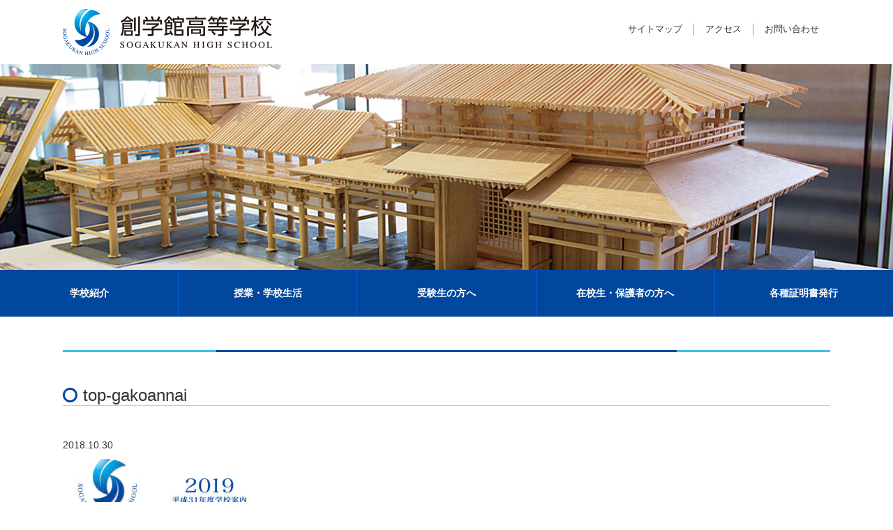

--- FILE ---
content_type: text/html; charset=UTF-8
request_url: https://sogaku.ed.jp/top-gakoannai
body_size: 15388
content:
<!doctype html>
<html dir="ltr" lang="ja">
<head>
<meta charset="UTF-8" />
<meta name="viewport" content="width=device-width, initial-scale=1">


<link rel="shortcut icon" href="https://sogaku.ed.jp/wp/wp-content/themes/temp/images/favicon.ico" >
<link rel="stylesheet" type="text/css" media="all" href="https://sogaku.ed.jp/wp/wp-content/themes/temp/style.css?20260118-0258" />
<link rel="stylesheet" href="https://maxcdn.bootstrapcdn.com/font-awesome/4.3.0/css/font-awesome.min.css">
<script src="https://code.jquery.com/jquery.min.js"></script>
<script src="https://sogaku.ed.jp/wp/wp-content/themes/temp/common/nav.js"></script>
<script type="text/javascript" src="//webfonts.xserver.jp/js/xserver.js"></script>

		<!-- All in One SEO 4.9.3 - aioseo.com -->
		<title>top-gakoannai | 創学館高等学校</title>
	<meta name="robots" content="max-image-preview:large" />
	<meta name="author" content="創学館 高等学校"/>
	<link rel="canonical" href="https://sogaku.ed.jp/top-gakoannai" />
	<meta name="generator" content="All in One SEO (AIOSEO) 4.9.3" />
		<script type="application/ld+json" class="aioseo-schema">
			{"@context":"https:\/\/schema.org","@graph":[{"@type":"BreadcrumbList","@id":"https:\/\/sogaku.ed.jp\/top-gakoannai#breadcrumblist","itemListElement":[{"@type":"ListItem","@id":"https:\/\/sogaku.ed.jp#listItem","position":1,"name":"Home","item":"https:\/\/sogaku.ed.jp","nextItem":{"@type":"ListItem","@id":"https:\/\/sogaku.ed.jp\/top-gakoannai#listItem","name":"top-gakoannai"}},{"@type":"ListItem","@id":"https:\/\/sogaku.ed.jp\/top-gakoannai#listItem","position":2,"name":"top-gakoannai","previousItem":{"@type":"ListItem","@id":"https:\/\/sogaku.ed.jp#listItem","name":"Home"}}]},{"@type":"ItemPage","@id":"https:\/\/sogaku.ed.jp\/top-gakoannai#itempage","url":"https:\/\/sogaku.ed.jp\/top-gakoannai","name":"top-gakoannai | \u5275\u5b66\u9928\u9ad8\u7b49\u5b66\u6821","inLanguage":"ja","isPartOf":{"@id":"https:\/\/sogaku.ed.jp\/#website"},"breadcrumb":{"@id":"https:\/\/sogaku.ed.jp\/top-gakoannai#breadcrumblist"},"author":{"@id":"https:\/\/sogaku.ed.jp\/author\/sogaku#author"},"creator":{"@id":"https:\/\/sogaku.ed.jp\/author\/sogaku#author"},"datePublished":"2018-10-30T14:23:15+09:00","dateModified":"2022-10-11T04:10:20+09:00"},{"@type":"Organization","@id":"https:\/\/sogaku.ed.jp\/#organization","name":"\u5275\u5b66\u9928\u9ad8\u7b49\u5b66\u6821","description":"\u5275\u5b66\u9928\u9ad8\u7b49\u5b66\u6821","url":"https:\/\/sogaku.ed.jp\/","logo":{"@type":"ImageObject","url":"https:\/\/sogaku.ed.jp\/wp\/wp-content\/uploads\/2021\/02\/sogakukan_1_005.jpg","@id":"https:\/\/sogaku.ed.jp\/top-gakoannai\/#organizationLogo","width":120,"height":120},"image":{"@id":"https:\/\/sogaku.ed.jp\/top-gakoannai\/#organizationLogo"}},{"@type":"Person","@id":"https:\/\/sogaku.ed.jp\/author\/sogaku#author","url":"https:\/\/sogaku.ed.jp\/author\/sogaku","name":"\u5275\u5b66\u9928 \u9ad8\u7b49\u5b66\u6821","image":{"@type":"ImageObject","@id":"https:\/\/sogaku.ed.jp\/top-gakoannai#authorImage","url":"https:\/\/secure.gravatar.com\/avatar\/da8d2152078ffba0aeabde29f7861892?s=96&d=mm&r=g","width":96,"height":96,"caption":"\u5275\u5b66\u9928 \u9ad8\u7b49\u5b66\u6821"}},{"@type":"WebSite","@id":"https:\/\/sogaku.ed.jp\/#website","url":"https:\/\/sogaku.ed.jp\/","name":"\u5275\u5b66\u9928\u9ad8\u7b49\u5b66\u6821","description":"\u5275\u5b66\u9928\u9ad8\u7b49\u5b66\u6821","inLanguage":"ja","publisher":{"@id":"https:\/\/sogaku.ed.jp\/#organization"}}]}
		</script>
		<!-- All in One SEO -->

<link rel='dns-prefetch' href='//ajaxzip3.github.io' />
	<style type="text/css">
	.wp-pagenavi{float:left !important; }
	</style>
  <link rel='stylesheet' id='wp-block-library-css' href='https://sogaku.ed.jp/wp/wp-includes/css/dist/block-library/style.min.css?ver=6.1.9' type='text/css' media='all' />
<style id='wp-block-library-inline-css' type='text/css'>
.has-text-align-justify{text-align:justify;}
</style>
<link rel='stylesheet' id='aioseo/css/src/vue/standalone/blocks/table-of-contents/global.scss-css' href='https://sogaku.ed.jp/wp/wp-content/plugins/all-in-one-seo-pack/dist/Lite/assets/css/table-of-contents/global.e90f6d47.css?ver=4.9.3' type='text/css' media='all' />
<link rel='stylesheet' id='mediaelement-css' href='https://sogaku.ed.jp/wp/wp-includes/js/mediaelement/mediaelementplayer-legacy.min.css?ver=4.2.17' type='text/css' media='all' />
<link rel='stylesheet' id='wp-mediaelement-css' href='https://sogaku.ed.jp/wp/wp-includes/js/mediaelement/wp-mediaelement.min.css?ver=6.1.9' type='text/css' media='all' />
<style id='pdfemb-pdf-embedder-viewer-style-inline-css' type='text/css'>
.wp-block-pdfemb-pdf-embedder-viewer{max-width:none}

</style>
<link rel='stylesheet' id='sensei-theme-blocks-css' href='https://sogaku.ed.jp/wp/wp-content/plugins/sensei-lms/assets/dist/css/sensei-theme-blocks.css?ver=33dbd2b652cefdb4f899' type='text/css' media='all' />
<link rel='stylesheet' id='sensei-sidebar-mobile-menu-css' href='https://sogaku.ed.jp/wp/wp-content/plugins/sensei-lms/assets/dist/css/sensei-course-theme/sidebar-mobile-menu.css?ver=3cd8985f0f22d55cf5f0' type='text/css' media='all' />
<link rel='stylesheet' id='classic-theme-styles-css' href='https://sogaku.ed.jp/wp/wp-includes/css/classic-themes.min.css?ver=1' type='text/css' media='all' />
<style id='global-styles-inline-css' type='text/css'>
body{--wp--preset--color--black: #000000;--wp--preset--color--cyan-bluish-gray: #abb8c3;--wp--preset--color--white: #ffffff;--wp--preset--color--pale-pink: #f78da7;--wp--preset--color--vivid-red: #cf2e2e;--wp--preset--color--luminous-vivid-orange: #ff6900;--wp--preset--color--luminous-vivid-amber: #fcb900;--wp--preset--color--light-green-cyan: #7bdcb5;--wp--preset--color--vivid-green-cyan: #00d084;--wp--preset--color--pale-cyan-blue: #8ed1fc;--wp--preset--color--vivid-cyan-blue: #0693e3;--wp--preset--color--vivid-purple: #9b51e0;--wp--preset--gradient--vivid-cyan-blue-to-vivid-purple: linear-gradient(135deg,rgba(6,147,227,1) 0%,rgb(155,81,224) 100%);--wp--preset--gradient--light-green-cyan-to-vivid-green-cyan: linear-gradient(135deg,rgb(122,220,180) 0%,rgb(0,208,130) 100%);--wp--preset--gradient--luminous-vivid-amber-to-luminous-vivid-orange: linear-gradient(135deg,rgba(252,185,0,1) 0%,rgba(255,105,0,1) 100%);--wp--preset--gradient--luminous-vivid-orange-to-vivid-red: linear-gradient(135deg,rgba(255,105,0,1) 0%,rgb(207,46,46) 100%);--wp--preset--gradient--very-light-gray-to-cyan-bluish-gray: linear-gradient(135deg,rgb(238,238,238) 0%,rgb(169,184,195) 100%);--wp--preset--gradient--cool-to-warm-spectrum: linear-gradient(135deg,rgb(74,234,220) 0%,rgb(151,120,209) 20%,rgb(207,42,186) 40%,rgb(238,44,130) 60%,rgb(251,105,98) 80%,rgb(254,248,76) 100%);--wp--preset--gradient--blush-light-purple: linear-gradient(135deg,rgb(255,206,236) 0%,rgb(152,150,240) 100%);--wp--preset--gradient--blush-bordeaux: linear-gradient(135deg,rgb(254,205,165) 0%,rgb(254,45,45) 50%,rgb(107,0,62) 100%);--wp--preset--gradient--luminous-dusk: linear-gradient(135deg,rgb(255,203,112) 0%,rgb(199,81,192) 50%,rgb(65,88,208) 100%);--wp--preset--gradient--pale-ocean: linear-gradient(135deg,rgb(255,245,203) 0%,rgb(182,227,212) 50%,rgb(51,167,181) 100%);--wp--preset--gradient--electric-grass: linear-gradient(135deg,rgb(202,248,128) 0%,rgb(113,206,126) 100%);--wp--preset--gradient--midnight: linear-gradient(135deg,rgb(2,3,129) 0%,rgb(40,116,252) 100%);--wp--preset--duotone--dark-grayscale: url('#wp-duotone-dark-grayscale');--wp--preset--duotone--grayscale: url('#wp-duotone-grayscale');--wp--preset--duotone--purple-yellow: url('#wp-duotone-purple-yellow');--wp--preset--duotone--blue-red: url('#wp-duotone-blue-red');--wp--preset--duotone--midnight: url('#wp-duotone-midnight');--wp--preset--duotone--magenta-yellow: url('#wp-duotone-magenta-yellow');--wp--preset--duotone--purple-green: url('#wp-duotone-purple-green');--wp--preset--duotone--blue-orange: url('#wp-duotone-blue-orange');--wp--preset--font-size--small: 13px;--wp--preset--font-size--medium: 20px;--wp--preset--font-size--large: 36px;--wp--preset--font-size--x-large: 42px;--wp--preset--spacing--20: 0.44rem;--wp--preset--spacing--30: 0.67rem;--wp--preset--spacing--40: 1rem;--wp--preset--spacing--50: 1.5rem;--wp--preset--spacing--60: 2.25rem;--wp--preset--spacing--70: 3.38rem;--wp--preset--spacing--80: 5.06rem;}:where(.is-layout-flex){gap: 0.5em;}body .is-layout-flow > .alignleft{float: left;margin-inline-start: 0;margin-inline-end: 2em;}body .is-layout-flow > .alignright{float: right;margin-inline-start: 2em;margin-inline-end: 0;}body .is-layout-flow > .aligncenter{margin-left: auto !important;margin-right: auto !important;}body .is-layout-constrained > .alignleft{float: left;margin-inline-start: 0;margin-inline-end: 2em;}body .is-layout-constrained > .alignright{float: right;margin-inline-start: 2em;margin-inline-end: 0;}body .is-layout-constrained > .aligncenter{margin-left: auto !important;margin-right: auto !important;}body .is-layout-constrained > :where(:not(.alignleft):not(.alignright):not(.alignfull)){max-width: var(--wp--style--global--content-size);margin-left: auto !important;margin-right: auto !important;}body .is-layout-constrained > .alignwide{max-width: var(--wp--style--global--wide-size);}body .is-layout-flex{display: flex;}body .is-layout-flex{flex-wrap: wrap;align-items: center;}body .is-layout-flex > *{margin: 0;}:where(.wp-block-columns.is-layout-flex){gap: 2em;}.has-black-color{color: var(--wp--preset--color--black) !important;}.has-cyan-bluish-gray-color{color: var(--wp--preset--color--cyan-bluish-gray) !important;}.has-white-color{color: var(--wp--preset--color--white) !important;}.has-pale-pink-color{color: var(--wp--preset--color--pale-pink) !important;}.has-vivid-red-color{color: var(--wp--preset--color--vivid-red) !important;}.has-luminous-vivid-orange-color{color: var(--wp--preset--color--luminous-vivid-orange) !important;}.has-luminous-vivid-amber-color{color: var(--wp--preset--color--luminous-vivid-amber) !important;}.has-light-green-cyan-color{color: var(--wp--preset--color--light-green-cyan) !important;}.has-vivid-green-cyan-color{color: var(--wp--preset--color--vivid-green-cyan) !important;}.has-pale-cyan-blue-color{color: var(--wp--preset--color--pale-cyan-blue) !important;}.has-vivid-cyan-blue-color{color: var(--wp--preset--color--vivid-cyan-blue) !important;}.has-vivid-purple-color{color: var(--wp--preset--color--vivid-purple) !important;}.has-black-background-color{background-color: var(--wp--preset--color--black) !important;}.has-cyan-bluish-gray-background-color{background-color: var(--wp--preset--color--cyan-bluish-gray) !important;}.has-white-background-color{background-color: var(--wp--preset--color--white) !important;}.has-pale-pink-background-color{background-color: var(--wp--preset--color--pale-pink) !important;}.has-vivid-red-background-color{background-color: var(--wp--preset--color--vivid-red) !important;}.has-luminous-vivid-orange-background-color{background-color: var(--wp--preset--color--luminous-vivid-orange) !important;}.has-luminous-vivid-amber-background-color{background-color: var(--wp--preset--color--luminous-vivid-amber) !important;}.has-light-green-cyan-background-color{background-color: var(--wp--preset--color--light-green-cyan) !important;}.has-vivid-green-cyan-background-color{background-color: var(--wp--preset--color--vivid-green-cyan) !important;}.has-pale-cyan-blue-background-color{background-color: var(--wp--preset--color--pale-cyan-blue) !important;}.has-vivid-cyan-blue-background-color{background-color: var(--wp--preset--color--vivid-cyan-blue) !important;}.has-vivid-purple-background-color{background-color: var(--wp--preset--color--vivid-purple) !important;}.has-black-border-color{border-color: var(--wp--preset--color--black) !important;}.has-cyan-bluish-gray-border-color{border-color: var(--wp--preset--color--cyan-bluish-gray) !important;}.has-white-border-color{border-color: var(--wp--preset--color--white) !important;}.has-pale-pink-border-color{border-color: var(--wp--preset--color--pale-pink) !important;}.has-vivid-red-border-color{border-color: var(--wp--preset--color--vivid-red) !important;}.has-luminous-vivid-orange-border-color{border-color: var(--wp--preset--color--luminous-vivid-orange) !important;}.has-luminous-vivid-amber-border-color{border-color: var(--wp--preset--color--luminous-vivid-amber) !important;}.has-light-green-cyan-border-color{border-color: var(--wp--preset--color--light-green-cyan) !important;}.has-vivid-green-cyan-border-color{border-color: var(--wp--preset--color--vivid-green-cyan) !important;}.has-pale-cyan-blue-border-color{border-color: var(--wp--preset--color--pale-cyan-blue) !important;}.has-vivid-cyan-blue-border-color{border-color: var(--wp--preset--color--vivid-cyan-blue) !important;}.has-vivid-purple-border-color{border-color: var(--wp--preset--color--vivid-purple) !important;}.has-vivid-cyan-blue-to-vivid-purple-gradient-background{background: var(--wp--preset--gradient--vivid-cyan-blue-to-vivid-purple) !important;}.has-light-green-cyan-to-vivid-green-cyan-gradient-background{background: var(--wp--preset--gradient--light-green-cyan-to-vivid-green-cyan) !important;}.has-luminous-vivid-amber-to-luminous-vivid-orange-gradient-background{background: var(--wp--preset--gradient--luminous-vivid-amber-to-luminous-vivid-orange) !important;}.has-luminous-vivid-orange-to-vivid-red-gradient-background{background: var(--wp--preset--gradient--luminous-vivid-orange-to-vivid-red) !important;}.has-very-light-gray-to-cyan-bluish-gray-gradient-background{background: var(--wp--preset--gradient--very-light-gray-to-cyan-bluish-gray) !important;}.has-cool-to-warm-spectrum-gradient-background{background: var(--wp--preset--gradient--cool-to-warm-spectrum) !important;}.has-blush-light-purple-gradient-background{background: var(--wp--preset--gradient--blush-light-purple) !important;}.has-blush-bordeaux-gradient-background{background: var(--wp--preset--gradient--blush-bordeaux) !important;}.has-luminous-dusk-gradient-background{background: var(--wp--preset--gradient--luminous-dusk) !important;}.has-pale-ocean-gradient-background{background: var(--wp--preset--gradient--pale-ocean) !important;}.has-electric-grass-gradient-background{background: var(--wp--preset--gradient--electric-grass) !important;}.has-midnight-gradient-background{background: var(--wp--preset--gradient--midnight) !important;}.has-small-font-size{font-size: var(--wp--preset--font-size--small) !important;}.has-medium-font-size{font-size: var(--wp--preset--font-size--medium) !important;}.has-large-font-size{font-size: var(--wp--preset--font-size--large) !important;}.has-x-large-font-size{font-size: var(--wp--preset--font-size--x-large) !important;}
.wp-block-navigation a:where(:not(.wp-element-button)){color: inherit;}
:where(.wp-block-columns.is-layout-flex){gap: 2em;}
.wp-block-pullquote{font-size: 1.5em;line-height: 1.6;}
</style>
<link rel='stylesheet' id='contact-form-7-css' href='https://sogaku.ed.jp/wp/wp-content/plugins/contact-form-7/includes/css/styles.css?ver=5.7.3' type='text/css' media='all' />
<link rel='stylesheet' id='dashicons-css' href='https://sogaku.ed.jp/wp/wp-includes/css/dashicons.min.css?ver=6.1.9' type='text/css' media='all' />
<link rel='stylesheet' id='post-views-counter-frontend-css' href='https://sogaku.ed.jp/wp/wp-content/plugins/post-views-counter/css/frontend.min.css?ver=1.4.7' type='text/css' media='all' />
<link rel='stylesheet' id='responsive-lightbox-nivo-css' href='https://sogaku.ed.jp/wp/wp-content/plugins/responsive-lightbox/assets/nivo/nivo-lightbox.min.css?ver=1.3.1' type='text/css' media='all' />
<link rel='stylesheet' id='responsive-lightbox-nivo-default-css' href='https://sogaku.ed.jp/wp/wp-content/plugins/responsive-lightbox/assets/nivo/themes/default/default.css?ver=1.3.1' type='text/css' media='all' />
<style id='responsive-menu-inline-css' type='text/css'>
#rmp_menu_trigger-77044{width: 50px;height: 50px;position: fixed;top: 5px;border-radius: 5px;display: none;text-decoration: none;left: 3%;background: #00479d;transition: transform 0.5s, background-color 0.5s}#rmp_menu_trigger-77044:hover, #rmp_menu_trigger-77044:focus{background: #00479d;text-decoration: unset}#rmp_menu_trigger-77044.is-active{background: #00479d}#rmp_menu_trigger-77044 .rmp-trigger-box{width: 25px;color: #ffffff}#rmp_menu_trigger-77044 .rmp-trigger-icon-active, #rmp_menu_trigger-77044 .rmp-trigger-text-open{display: none}#rmp_menu_trigger-77044.is-active .rmp-trigger-icon-active, #rmp_menu_trigger-77044.is-active .rmp-trigger-text-open{display: inline}#rmp_menu_trigger-77044.is-active .rmp-trigger-icon-inactive, #rmp_menu_trigger-77044.is-active .rmp-trigger-text{display: none}#rmp_menu_trigger-77044 .rmp-trigger-label{color: #ffffff;pointer-events: none;line-height: 16px;font-family: inherit;font-size: 14px;display: inline;text-transform: inherit}#rmp_menu_trigger-77044 .rmp-trigger-label.rmp-trigger-label-top{display: block;margin-bottom: 12px}#rmp_menu_trigger-77044 .rmp-trigger-label.rmp-trigger-label-bottom{display: block;margin-top: 12px}#rmp_menu_trigger-77044 .responsive-menu-pro-inner{display: block}#rmp_menu_trigger-77044 .rmp-trigger-icon-inactive .rmp-font-icon{color: #ffffff}#rmp_menu_trigger-77044 .responsive-menu-pro-inner, #rmp_menu_trigger-77044 .responsive-menu-pro-inner::before, #rmp_menu_trigger-77044 .responsive-menu-pro-inner::after{width: 25px;height: 3px;background-color: #ffffff;border-radius: 4px;position: absolute}#rmp_menu_trigger-77044 .rmp-trigger-icon-active .rmp-font-icon{color: #ffffff}#rmp_menu_trigger-77044.is-active .responsive-menu-pro-inner, #rmp_menu_trigger-77044.is-active .responsive-menu-pro-inner::before, #rmp_menu_trigger-77044.is-active .responsive-menu-pro-inner::after{background-color: #ffffff}#rmp_menu_trigger-77044:hover .rmp-trigger-icon-inactive .rmp-font-icon{color: #ffffff}#rmp_menu_trigger-77044:not(.is-active):hover .responsive-menu-pro-inner, #rmp_menu_trigger-77044:not(.is-active):hover .responsive-menu-pro-inner::before, #rmp_menu_trigger-77044:not(.is-active):hover .responsive-menu-pro-inner::after{background-color: #ffffff}#rmp_menu_trigger-77044 .responsive-menu-pro-inner::before{top: 5px}#rmp_menu_trigger-77044 .responsive-menu-pro-inner::after{bottom: 5px}#rmp_menu_trigger-77044.is-active .responsive-menu-pro-inner::after{bottom: 0}@media screen and (max-width: 768px){#rmp_menu_trigger-77044{display: block}#rmp-container-77044{position: fixed;top: 0;margin: 0;transition: transform 0.5s;overflow: auto;display: block;width: 75%;background-color: #00479d;background-image: url("");height: 100%;left: 0;padding-top: 0px;padding-left: 0px;padding-bottom: 0px;padding-right: 0px}#rmp-menu-wrap-77044{padding-top: 0px;padding-left: 0px;padding-bottom: 0px;padding-right: 0px;background-color: #00479d}#rmp-menu-wrap-77044 .rmp-menu, #rmp-menu-wrap-77044 .rmp-submenu{width: 100%;box-sizing: border-box;margin: 0;padding: 0}#rmp-menu-wrap-77044 .rmp-submenu-depth-1 .rmp-menu-item-link{padding-left: 10%}#rmp-menu-wrap-77044 .rmp-submenu-depth-2 .rmp-menu-item-link{padding-left: 15%}#rmp-menu-wrap-77044 .rmp-submenu-depth-3 .rmp-menu-item-link{padding-left: 20%}#rmp-menu-wrap-77044 .rmp-submenu-depth-4 .rmp-menu-item-link{padding-left: 25%}#rmp-menu-wrap-77044 .rmp-submenu.rmp-submenu-open{display: block}#rmp-menu-wrap-77044 .rmp-menu-item{width: 100%;list-style: none;margin: 0}#rmp-menu-wrap-77044 .rmp-menu-item-link{height: 40px;line-height: 40px;font-size: 13px;border-bottom: 1px solid #333333;font-family: inherit;color: #ffffff;text-align: left;background-color: #00479d;font-weight: normal;letter-spacing: 0px;display: block;box-sizing: border-box;width: 100%;text-decoration: none;position: relative;overflow: hidden;transition: background-color 0.5s, border-color 0.5s, 0.5s;word-wrap: break-word;height: auto;padding: 0 5%;padding-right: 50px}#rmp-menu-wrap-77044 .rmp-menu-item-link:after, #rmp-menu-wrap-77044 .rmp-menu-item-link:before{display: none}#rmp-menu-wrap-77044 .rmp-menu-item-link:hover, #rmp-menu-wrap-77044 .rmp-menu-item-link:focus{color: #ffffff;border-color: #333333;background-color: #0f6ae5}#rmp-menu-wrap-77044 .rmp-menu-item-link:focus{outline: none;border-color: unset;box-shadow: unset}#rmp-menu-wrap-77044 .rmp-menu-item-link .rmp-font-icon{height: 40px;line-height: 40px;margin-right: 10px;font-size: 13px}#rmp-menu-wrap-77044 .rmp-menu-current-item .rmp-menu-item-link{color: #ffffff;border-color: #333333;background-color: #0f6ae5}#rmp-menu-wrap-77044 .rmp-menu-current-item .rmp-menu-item-link:hover, #rmp-menu-wrap-77044 .rmp-menu-current-item .rmp-menu-item-link:focus{color: #ffffff;border-color: #333333;background-color: #3f3f3f}#rmp-menu-wrap-77044 .rmp-menu-subarrow{position: absolute;top: 0;bottom: 0;text-align: center;overflow: hidden;background-size: cover;overflow: hidden;right: 0;border-left-style: solid;border-left-color: #212121;border-left-width: 1px;height: 40px;width: 40px;color: #ffffff;background-color: #212121}#rmp-menu-wrap-77044 .rmp-menu-subarrow svg{fill: #ffffff}#rmp-menu-wrap-77044 .rmp-menu-subarrow:hover{color: #ffffff;border-color: #3f3f3f;background-color: #3f3f3f}#rmp-menu-wrap-77044 .rmp-menu-subarrow:hover svg{fill: #ffffff}#rmp-menu-wrap-77044 .rmp-menu-subarrow .rmp-font-icon{margin-right: unset}#rmp-menu-wrap-77044 .rmp-menu-subarrow *{vertical-align: middle;line-height: 40px}#rmp-menu-wrap-77044 .rmp-menu-subarrow-active{display: block;background-size: cover;color: #ffffff;border-color: #212121;background-color: #212121}#rmp-menu-wrap-77044 .rmp-menu-subarrow-active svg{fill: #ffffff}#rmp-menu-wrap-77044 .rmp-menu-subarrow-active:hover{color: #ffffff;border-color: #3f3f3f;background-color: #3f3f3f}#rmp-menu-wrap-77044 .rmp-menu-subarrow-active:hover svg{fill: #ffffff}#rmp-menu-wrap-77044 .rmp-submenu{display: none}#rmp-menu-wrap-77044 .rmp-submenu .rmp-menu-item-link{height: 40px;line-height: 40px;letter-spacing: 0px;font-size: 13px;border-bottom: 1px solid #333333;font-family: inherit;font-weight: normal;color: #ffffff;text-align: left;background-color: #00479d}#rmp-menu-wrap-77044 .rmp-submenu .rmp-menu-item-link:hover, #rmp-menu-wrap-77044 .rmp-submenu .rmp-menu-item-link:focus{color: #ffffff;border-color: #333333;background-color: #0f6ae5}#rmp-menu-wrap-77044 .rmp-submenu .rmp-menu-current-item .rmp-menu-item-link{color: #ffffff;border-color: #333333;background-color: #0f6ae5}#rmp-menu-wrap-77044 .rmp-submenu .rmp-menu-current-item .rmp-menu-item-link:hover, #rmp-menu-wrap-77044 .rmp-submenu .rmp-menu-current-item .rmp-menu-item-link:focus{color: #ffffff;border-color: #333333;background-color: #3f3f3f}#rmp-menu-wrap-77044 .rmp-submenu .rmp-menu-subarrow{right: 0;border-right: unset;border-left-style: solid;border-left-color: #1d4354;border-left-width: 0px;height: 39px;line-height: 39px;width: 40px;color: #fff;background-color: inherit}#rmp-menu-wrap-77044 .rmp-submenu .rmp-menu-subarrow:hover{color: #fff;border-color: #3f3f3f;background-color: inherit}#rmp-menu-wrap-77044 .rmp-submenu .rmp-menu-subarrow-active{color: #fff;border-color: #1d4354;background-color: inherit}#rmp-menu-wrap-77044 .rmp-submenu .rmp-menu-subarrow-active:hover{color: #fff;border-color: #3f3f3f;background-color: inherit}#rmp-menu-wrap-77044 .rmp-menu-item-description{margin: 0;padding: 5px 5%;opacity: 0.8;color: #ffffff}#rmp-search-box-77044{display: block;padding-top: 0px;padding-left: 5%;padding-bottom: 0px;padding-right: 5%}#rmp-search-box-77044 .rmp-search-form{margin: 0}#rmp-search-box-77044 .rmp-search-box{background: #ffffff;border: 1px solid #dadada;color: #333333;width: 100%;padding: 0 5%;border-radius: 30px;height: 45px;-webkit-appearance: none}#rmp-search-box-77044 .rmp-search-box::placeholder{color: #c7c7cd}#rmp-search-box-77044 .rmp-search-box:focus{background-color: #ffffff;outline: 2px solid #dadada;color: #333333}#rmp-menu-title-77044{background-color: #212121;color: #ffffff;text-align: left;font-size: 13px;padding-top: 10%;padding-left: 5%;padding-bottom: 0%;padding-right: 5%;font-weight: 400;transition: background-color 0.5s, border-color 0.5s, color 0.5s}#rmp-menu-title-77044:hover{background-color: #212121;color: #ffffff}#rmp-menu-title-77044 > .rmp-menu-title-link{color: #ffffff;width: 100%;background-color: unset;text-decoration: none}#rmp-menu-title-77044 > .rmp-menu-title-link:hover{color: #ffffff}#rmp-menu-title-77044 .rmp-font-icon{font-size: 13px}#rmp-menu-additional-content-77044{padding-top: 0px;padding-left: 5%;padding-bottom: 0px;padding-right: 5%;color: #ffffff;text-align: center;font-size: 16px}}.rmp-container{display: none;visibility: visible;padding: 0px 0px 0px 0px;z-index: 99998;transition: all 0.3s}.rmp-container.rmp-fade-top, .rmp-container.rmp-fade-left, .rmp-container.rmp-fade-right, .rmp-container.rmp-fade-bottom{display: none}.rmp-container.rmp-slide-left, .rmp-container.rmp-push-left{transform: translateX(-100%);-ms-transform: translateX(-100%);-webkit-transform: translateX(-100%);-moz-transform: translateX(-100%)}.rmp-container.rmp-slide-left.rmp-menu-open, .rmp-container.rmp-push-left.rmp-menu-open{transform: translateX(0);-ms-transform: translateX(0);-webkit-transform: translateX(0);-moz-transform: translateX(0)}.rmp-container.rmp-slide-right, .rmp-container.rmp-push-right{transform: translateX(100%);-ms-transform: translateX(100%);-webkit-transform: translateX(100%);-moz-transform: translateX(100%)}.rmp-container.rmp-slide-right.rmp-menu-open, .rmp-container.rmp-push-right.rmp-menu-open{transform: translateX(0);-ms-transform: translateX(0);-webkit-transform: translateX(0);-moz-transform: translateX(0)}.rmp-container.rmp-slide-top, .rmp-container.rmp-push-top{transform: translateY(-100%);-ms-transform: translateY(-100%);-webkit-transform: translateY(-100%);-moz-transform: translateY(-100%)}.rmp-container.rmp-slide-top.rmp-menu-open, .rmp-container.rmp-push-top.rmp-menu-open{transform: translateY(0);-ms-transform: translateY(0);-webkit-transform: translateY(0);-moz-transform: translateY(0)}.rmp-container.rmp-slide-bottom, .rmp-container.rmp-push-bottom{transform: translateY(100%);-ms-transform: translateY(100%);-webkit-transform: translateY(100%);-moz-transform: translateY(100%)}.rmp-container.rmp-slide-bottom.rmp-menu-open, .rmp-container.rmp-push-bottom.rmp-menu-open{transform: translateX(0);-ms-transform: translateX(0);-webkit-transform: translateX(0);-moz-transform: translateX(0)}.rmp-container::-webkit-scrollbar{width: 0px}.rmp-container ::-webkit-scrollbar-track{box-shadow: inset 0 0 5px transparent}.rmp-container ::-webkit-scrollbar-thumb{background: transparent}.rmp-container ::-webkit-scrollbar-thumb:hover{background: transparent}.rmp-container .rmp-menu-wrap .rmp-menu{transition: none;border-radius: 0;box-shadow: none;background: none;border: 0;bottom: auto;box-sizing: border-box;clip: auto;color: #666;display: block;float: none;font-family: inherit;font-size: 14px;height: auto;left: auto;line-height: 1.7;list-style-type: none;margin: 0;min-height: auto;max-height: none;opacity: 1;outline: none;overflow: visible;padding: 0;position: relative;pointer-events: auto;right: auto;text-align: left;text-decoration: none;text-indent: 0;text-transform: none;transform: none;top: auto;visibility: inherit;width: auto;word-wrap: break-word;white-space: normal}.rmp-container .rmp-menu-additional-content{display: block;word-break: break-word}.rmp-container .rmp-menu-title{display: flex;flex-direction: column}.rmp-container .rmp-menu-title .rmp-menu-title-image{max-width: 100%;margin-bottom: 15px;display: block;margin: auto;margin-bottom: 15px}button.rmp_menu_trigger{z-index: 999999;overflow: hidden;outline: none;border: 0;display: none;margin: 0;transition: transform 0.5s, background-color 0.5s;padding: 0}button.rmp_menu_trigger .responsive-menu-pro-inner::before, button.rmp_menu_trigger .responsive-menu-pro-inner::after{content: "";display: block}button.rmp_menu_trigger .responsive-menu-pro-inner::before{top: 10px}button.rmp_menu_trigger .responsive-menu-pro-inner::after{bottom: 10px}button.rmp_menu_trigger .rmp-trigger-box{width: 40px;display: inline-block;position: relative;pointer-events: none;vertical-align: super}.rmp-menu-trigger-boring .responsive-menu-pro-inner{transition-property: none}.rmp-menu-trigger-boring .responsive-menu-pro-inner::after, .rmp-menu-trigger-boring .responsive-menu-pro-inner::before{transition-property: none}.rmp-menu-trigger-boring.is-active .responsive-menu-pro-inner{transform: rotate(45deg)}.rmp-menu-trigger-boring.is-active .responsive-menu-pro-inner:before{top: 0;opacity: 0}.rmp-menu-trigger-boring.is-active .responsive-menu-pro-inner:after{bottom: 0;transform: rotate(-90deg)}
</style>
<link rel='stylesheet' id='module-frontend-css' href='https://sogaku.ed.jp/wp/wp-content/plugins/sensei-lms/assets/dist/css/modules-frontend.css?ver=cca6dcd88abe8edd7799' type='text/css' media='all' />
<link rel='stylesheet' id='pages-frontend-css' href='https://sogaku.ed.jp/wp/wp-content/plugins/sensei-lms/assets/dist/css/pages-frontend.css?ver=72db4891489e493cca34' type='text/css' media='all' />
<link rel='stylesheet' id='sensei-frontend-css' href='https://sogaku.ed.jp/wp/wp-content/plugins/sensei-lms/assets/dist/css/frontend.css?ver=e5783435ca8a17993542' type='text/css' media='screen' />
<link rel='stylesheet' id='default-icon-styles-css' href='https://sogaku.ed.jp/wp/wp-content/plugins/svg-vector-icon-plugin/public/../admin/css/wordpress-svg-icon-plugin-style.min.css?ver=6.1.9' type='text/css' media='all' />
<link rel='stylesheet' id='theme-my-login-css' href='https://sogaku.ed.jp/wp/wp-content/plugins/theme-my-login/assets/styles/theme-my-login.min.css?ver=7.1.14' type='text/css' media='all' />
<link rel='stylesheet' id='dflip-style-css' href='https://sogaku.ed.jp/wp/wp-content/plugins/3d-flipbook-dflip-lite/assets/css/dflip.min.css?ver=2.4.20' type='text/css' media='all' />
<link rel='stylesheet' id='jetpack_css-css' href='https://sogaku.ed.jp/wp/wp-content/plugins/jetpack/css/jetpack.css?ver=11.7.3' type='text/css' media='all' />
<link rel='stylesheet' id='wp-pagenavi-style-css' href='https://sogaku.ed.jp/wp/wp-content/plugins/wp-pagenavi-style/css/css3_black.css?ver=1.0' type='text/css' media='all' />
<script type='text/javascript' src='https://sogaku.ed.jp/wp/wp-includes/js/jquery/jquery.min.js?ver=3.6.1' id='jquery-core-js'></script>
<script type='text/javascript' src='https://sogaku.ed.jp/wp/wp-includes/js/jquery/jquery-migrate.min.js?ver=3.3.2' id='jquery-migrate-js'></script>
<script type='text/javascript' src='https://sogaku.ed.jp/wp/wp-content/plugins/responsive-lightbox/assets/dompurify/purify.min.js?ver=3.3.1' id='dompurify-js'></script>
<script type='text/javascript' id='responsive-lightbox-sanitizer-js-before'>
window.RLG = window.RLG || {}; window.RLG.sanitizeAllowedHosts = ["youtube.com","www.youtube.com","youtu.be","vimeo.com","player.vimeo.com"];
</script>
<script type='text/javascript' src='https://sogaku.ed.jp/wp/wp-content/plugins/responsive-lightbox/js/sanitizer.js?ver=2.6.1' id='responsive-lightbox-sanitizer-js'></script>
<script type='text/javascript' src='https://sogaku.ed.jp/wp/wp-content/plugins/responsive-lightbox/assets/nivo/nivo-lightbox.min.js?ver=1.3.1' id='responsive-lightbox-nivo-js'></script>
<script type='text/javascript' src='https://sogaku.ed.jp/wp/wp-includes/js/underscore.min.js?ver=1.13.4' id='underscore-js'></script>
<script type='text/javascript' src='https://sogaku.ed.jp/wp/wp-content/plugins/responsive-lightbox/assets/infinitescroll/infinite-scroll.pkgd.min.js?ver=4.0.1' id='responsive-lightbox-infinite-scroll-js'></script>
<script type='text/javascript' id='responsive-lightbox-js-before'>
var rlArgs = {"script":"nivo","selector":"lightbox","customEvents":"","activeGalleries":true,"effect":"fadeScale","clickOverlayToClose":true,"keyboardNav":true,"errorMessage":"The requested content cannot be loaded. Please try again later.","woocommerce_gallery":false,"ajaxurl":"https:\/\/sogaku.ed.jp\/wp\/wp-admin\/admin-ajax.php","nonce":"c4d9b94fb7","preview":false,"postId":2855,"scriptExtension":false};
</script>
<script type='text/javascript' src='https://sogaku.ed.jp/wp/wp-content/plugins/responsive-lightbox/js/front.js?ver=2.6.1' id='responsive-lightbox-js'></script>
<script type='text/javascript' id='rmp_menu_scripts-js-extra'>
/* <![CDATA[ */
var rmp_menu = {"ajaxURL":"https:\/\/sogaku.ed.jp\/wp\/wp-admin\/admin-ajax.php","wp_nonce":"bc57cfc185","menu":[{"menu_theme":"Default","theme_type":"default","theme_location_menu":"0","submenu_submenu_arrow_width":"40","submenu_submenu_arrow_width_unit":"px","submenu_submenu_arrow_height":"39","submenu_submenu_arrow_height_unit":"px","submenu_arrow_position":"right","submenu_sub_arrow_background_colour":"","submenu_sub_arrow_background_hover_colour":"","submenu_sub_arrow_background_colour_active":"","submenu_sub_arrow_background_hover_colour_active":"","submenu_sub_arrow_border_width":"","submenu_sub_arrow_border_width_unit":"px","submenu_sub_arrow_border_colour":"#1d4354","submenu_sub_arrow_border_hover_colour":"#3f3f3f","submenu_sub_arrow_border_colour_active":"#1d4354","submenu_sub_arrow_border_hover_colour_active":"#3f3f3f","submenu_sub_arrow_shape_colour":"#fff","submenu_sub_arrow_shape_hover_colour":"#fff","submenu_sub_arrow_shape_colour_active":"#fff","submenu_sub_arrow_shape_hover_colour_active":"#fff","use_header_bar":"off","header_bar_items_order":{"logo":"off","title":"on","additional content":"off","menu":"on","search":"off"},"header_bar_title":"Responsive Menu","header_bar_html_content":"","header_bar_logo":"","header_bar_logo_link":"","header_bar_logo_width":"","header_bar_logo_width_unit":"%","header_bar_logo_height":"","header_bar_logo_height_unit":"px","header_bar_height":"80","header_bar_height_unit":"px","header_bar_padding":{"top":"0px","right":"5%","bottom":"0px","left":"5%"},"header_bar_font":"","header_bar_font_size":"14","header_bar_font_size_unit":"px","header_bar_text_color":"#ffffff","header_bar_background_color":"#1d4354","header_bar_breakpoint":"8000","header_bar_position_type":"fixed","header_bar_adjust_page":"on","header_bar_scroll_enable":"off","header_bar_scroll_background_color":"#36bdf6","mobile_breakpoint":"600","tablet_breakpoint":"768","transition_speed":"0.5","sub_menu_speed":"0.2","show_menu_on_page_load":"off","menu_disable_scrolling":"off","menu_overlay":"off","menu_overlay_colour":"rgba(0,0,0,0.7)","desktop_menu_width":"","desktop_menu_width_unit":"%","desktop_menu_positioning":"absolute","desktop_menu_side":"left","desktop_menu_to_hide":"","use_current_theme_location":"off","mega_menu":{"225":"off","227":"off","229":"off","228":"off","226":"off"},"desktop_submenu_open_animation":"none","desktop_submenu_open_animation_speed":"100ms","desktop_submenu_open_on_click":"off","desktop_menu_hide_and_show":"off","menu_name":"Default Menu","menu_to_use":"12","different_menu_for_mobile":"off","menu_to_use_in_mobile":"main-menu","use_mobile_menu":"on","use_tablet_menu":"on","use_desktop_menu":"off","menu_display_on":"all-pages","menu_to_hide":"","submenu_descriptions_on":"off","custom_walker":"","menu_background_colour":"#00479d","menu_depth":"5","smooth_scroll_on":"off","smooth_scroll_speed":"500","menu_font_icons":{"id":["225"],"icon":[""]},"menu_links_height":"40","menu_links_height_unit":"px","menu_links_line_height":"40","menu_links_line_height_unit":"px","menu_depth_0":"5","menu_depth_0_unit":"%","menu_font_size":"13","menu_font_size_unit":"px","menu_font":"","menu_font_weight":"normal","menu_text_alignment":"left","menu_text_letter_spacing":"","menu_word_wrap":"on","menu_link_colour":"#ffffff","menu_link_hover_colour":"#ffffff","menu_current_link_colour":"#ffffff","menu_current_link_hover_colour":"#ffffff","menu_item_background_colour":"#00479d","menu_item_background_hover_colour":"#0f6ae5","menu_current_item_background_colour":"#0f6ae5","menu_current_item_background_hover_colour":"#3f3f3f","menu_border_width":"1","menu_border_width_unit":"px","menu_item_border_colour":"#333333","menu_item_border_colour_hover":"#333333","menu_current_item_border_colour":"#333333","menu_current_item_border_hover_colour":"#333333","submenu_links_height":"40","submenu_links_height_unit":"px","submenu_links_line_height":"40","submenu_links_line_height_unit":"px","menu_depth_side":"left","menu_depth_1":"10","menu_depth_1_unit":"%","menu_depth_2":"15","menu_depth_2_unit":"%","menu_depth_3":"20","menu_depth_3_unit":"%","menu_depth_4":"25","menu_depth_4_unit":"%","submenu_item_background_colour":"#00479d","submenu_item_background_hover_colour":"#0f6ae5","submenu_current_item_background_colour":"#0f6ae5","submenu_current_item_background_hover_colour":"#3f3f3f","submenu_border_width":"1","submenu_border_width_unit":"px","submenu_item_border_colour":"#333333","submenu_item_border_colour_hover":"#333333","submenu_current_item_border_colour":"#333333","submenu_current_item_border_hover_colour":"#333333","submenu_font_size":"13","submenu_font_size_unit":"px","submenu_font":"","submenu_font_weight":"normal","submenu_text_letter_spacing":"","submenu_text_alignment":"left","submenu_link_colour":"#ffffff","submenu_link_hover_colour":"#ffffff","submenu_current_link_colour":"#ffffff","submenu_current_link_hover_colour":"#ffffff","inactive_arrow_shape":"\u25bc","active_arrow_shape":"\u25b2","inactive_arrow_font_icon":"","active_arrow_font_icon":"","inactive_arrow_image":"","active_arrow_image":"","submenu_arrow_width":"40","submenu_arrow_width_unit":"px","submenu_arrow_height":"40","submenu_arrow_height_unit":"px","arrow_position":"right","menu_sub_arrow_shape_colour":"#ffffff","menu_sub_arrow_shape_hover_colour":"#ffffff","menu_sub_arrow_shape_colour_active":"#ffffff","menu_sub_arrow_shape_hover_colour_active":"#ffffff","menu_sub_arrow_border_width":"1","menu_sub_arrow_border_width_unit":"px","menu_sub_arrow_border_colour":"#212121","menu_sub_arrow_border_hover_colour":"#3f3f3f","menu_sub_arrow_border_colour_active":"#212121","menu_sub_arrow_border_hover_colour_active":"#3f3f3f","menu_sub_arrow_background_colour":"#212121","menu_sub_arrow_background_hover_colour":"#3f3f3f","menu_sub_arrow_background_colour_active":"#212121","menu_sub_arrow_background_hover_colour_active":"#3f3f3f","fade_submenus":"off","fade_submenus_side":"left","fade_submenus_delay":"100","fade_submenus_speed":"500","use_slide_effect":"off","slide_effect_back_to_text":"Back","accordion_animation":"on","auto_expand_all_submenus":"off","auto_expand_current_submenus":"off","menu_item_click_to_trigger_submenu":"on","button_width":"50","button_width_unit":"px","button_height":"50","button_height_unit":"px","button_background_colour":"#00479d","button_background_colour_hover":"#00479d","button_background_colour_active":"#00479d","toggle_button_border_radius":"5","button_transparent_background":"off","button_left_or_right":"left","button_position_type":"fixed","button_distance_from_side":"3","button_distance_from_side_unit":"%","button_top":"5","button_top_unit":"px","button_push_with_animation":"off","button_click_animation":"boring","button_line_margin":"5","button_line_margin_unit":"px","button_line_width":"25","button_line_width_unit":"px","button_line_height":"3","button_line_height_unit":"px","button_line_colour":"#ffffff","button_line_colour_hover":"#ffffff","button_line_colour_active":"#ffffff","button_font_icon":"","button_font_icon_when_clicked":"","button_image":"","button_image_when_clicked":"","button_title":"","button_title_open":"","button_title_position":"left","menu_container_columns":"","button_font":"","button_font_size":"14","button_font_size_unit":"px","button_title_line_height":"16","button_title_line_height_unit":"px","button_text_colour":"#ffffff","button_trigger_type_click":"on","button_trigger_type_hover":"off","button_click_trigger":"#responsive-menu-button","items_order":{"title":"on","menu":"on","search":"","additional content":"on"},"menu_title":"","menu_title_link":"","menu_title_link_location":"_self","menu_title_image":"","menu_title_font_icon":"","menu_title_section_padding":{"top":"10%","right":"5%","bottom":"0%","left":"5%"},"menu_title_background_colour":"#212121","menu_title_background_hover_colour":"#212121","menu_title_font_size":"13","menu_title_font_size_unit":"px","menu_title_alignment":"left","menu_title_font_weight":"400","menu_title_font_family":"","menu_title_colour":"#ffffff","menu_title_hover_colour":"#ffffff","menu_title_image_width":"","menu_title_image_width_unit":"%","menu_title_image_height":"","menu_title_image_height_unit":"px","menu_additional_content":"","menu_additional_section_padding":{"top":"0px","right":"5%","bottom":"0px","left":"5%"},"menu_additional_content_font_size":"16","menu_additional_content_font_size_unit":"px","menu_additional_content_alignment":"center","menu_additional_content_colour":"#ffffff","menu_search_box_text":"Search","menu_search_box_code":"","menu_search_section_padding":{"top":"0px","right":"5%","bottom":"0px","left":"5%"},"menu_search_box_height":"45","menu_search_box_height_unit":"px","menu_search_box_border_radius":"30","menu_search_box_text_colour":"#333333","menu_search_box_background_colour":"#ffffff","menu_search_box_placeholder_colour":"#c7c7cd","menu_search_box_border_colour":"#dadada","menu_section_padding":{"top":"0px","right":"0px","bottom":"0px","left":"0px"},"menu_width":"75","menu_width_unit":"%","menu_maximum_width":"","menu_maximum_width_unit":"px","menu_minimum_width":"","menu_minimum_width_unit":"px","menu_auto_height":"off","menu_container_padding":{"top":"0px","right":"0px","bottom":"0px","left":"0px"},"menu_container_background_colour":"#00479d","menu_background_image":"","animation_type":"slide","menu_appear_from":"left","animation_speed":"0.5","page_wrapper":"","menu_close_on_body_click":"on","menu_close_on_scroll":"off","menu_close_on_link_click":"off","enable_touch_gestures":"off","hamburger_position_selector":"","menu_id":77044,"active_toggle_contents":"\u25b2","inactive_toggle_contents":"\u25bc"}]};
/* ]]> */
</script>
<script type='text/javascript' src='https://sogaku.ed.jp/wp/wp-content/plugins/responsive-menu/v4.0.0/assets/js/rmp-menu.min.js?ver=4.6.0' id='rmp_menu_scripts-js'></script>
<link rel="https://api.w.org/" href="https://sogaku.ed.jp/wp-json/" /><link rel="alternate" type="application/json" href="https://sogaku.ed.jp/wp-json/wp/v2/media/2855" /><link rel="EditURI" type="application/rsd+xml" title="RSD" href="https://sogaku.ed.jp/wp/xmlrpc.php?rsd" />
<link rel="wlwmanifest" type="application/wlwmanifest+xml" href="https://sogaku.ed.jp/wp/wp-includes/wlwmanifest.xml" />
<meta name="generator" content="WordPress 6.1.9" />
<link rel='shortlink' href='https://sogaku.ed.jp/?p=2855' />
<link rel="alternate" type="application/json+oembed" href="https://sogaku.ed.jp/wp-json/oembed/1.0/embed?url=https%3A%2F%2Fsogaku.ed.jp%2Ftop-gakoannai" />
<link rel="alternate" type="text/xml+oembed" href="https://sogaku.ed.jp/wp-json/oembed/1.0/embed?url=https%3A%2F%2Fsogaku.ed.jp%2Ftop-gakoannai&#038;format=xml" />
<style>:root {
			--lazy-loader-animation-duration: 300ms;
		}
		  
		.lazyload {
	display: block;
}

.lazyload,
        .lazyloading {
			opacity: 0;
		}


		.lazyloaded {
			opacity: 1;
			transition: opacity 300ms;
			transition: opacity var(--lazy-loader-animation-duration);
		}</style><noscript><style>.lazyload { display: none; } .lazyload[class*="lazy-loader-background-element-"] { display: block; opacity: 1; }</style></noscript>		<style>
			:root {
						}
		</style>
			<style type="text/css">
	 .wp-pagenavi
	{
		font-size:12px !important;
	}
	</style>
		<style>img#wpstats{display:none}</style>
		<script src="https://ajaxzip3.github.io/ajaxzip3.js" charset="UTF-8"></script>
    <script type="text/javascript">
    jQuery(function($){
    $("#zip").attr('onKeyUp', 'AjaxZip3.zip2addr(this,\'\',\'address\',\'address\');');
				$("#zip2").attr('onKeyUp', 'AjaxZip3.zip2addr(\'zip1\',\'zip2\',\'prefecture\',\'city\',\'street\');');
})</script></head>

<body>
<header class="wrap">
<h1><a href="https://sogaku.ed.jp/"><img src="https://sogaku.ed.jp/wp/wp-content/themes/temp/images/logo.png" alt="創学館高等学校" width="300" height="66"/></a></h1>
<ul class="subnav">
<li><a href="https://sogaku.ed.jp/sitemap">サイトマップ</a></li>
<li><a href="https://sogaku.ed.jp/introduction/access">アクセス</a></li>
<li><a href="https://sogaku.ed.jp/contact">お問い合わせ</a></li>
</ul>
</header>
<!--293-->
<div id="hero">
<img src="https://sogaku.ed.jp/wp/wp-content/uploads/head/03.jpg">
</div>

<nav class="mainnav commonnav">
<ul class="dropdown">
 <li><a class="exp" href="javascript:void(0);">学校紹介</a>
  <ul>
   <li><a class="exp" href="https://sogaku.ed.jp/introduction/greeting">校長あいさつ</a></li>
   <li><a class="exp" href="https://sogaku.ed.jp/introduction/motto">スクール・ミッション/スクール・ポリシー</a></li>
   <li><a class="exp" href="https://sogaku.ed.jp/introduction/history">沿革</a></li>
   <li><a class="exp" href="https://sogaku.ed.jp/introduction/facility">施設紹介</a></li>
   <li><a class="exp" href="https://sogaku.ed.jp/introduction/schoolsong">校章・校歌</a></li>
   <li><a class="exp" href="https://sogaku.ed.jp/introduction/uniform">制服</a></li>
   <li><a class="exp" href="https://sogaku.ed.jp/introduction/logo">スクールカラー・ロゴマーク</a></li>
   <li><a class="exp" href="https://sogaku.ed.jp/introduction/access">アクセス</a></li>
  </ul>
 </li>

 <li><a class="exp" href="javascript:void(0);">授業・学校生活</a>
  <ul>
   <li><a href="https://sogaku.ed.jp/department/course">学科紹介</a></li>
   <li><a href="https://sogaku.ed.jp/department/studentcouncil_club">生徒会・部活動</a></li>
     <li><a class="exp" href="https://sogaku.ed.jp/studentcouncil_club/studentcouncil">生徒会</a></li>
     <li><a class="exp" href="https://sogaku.ed.jp/studentcouncil_club/football">サッカー部</a></li>
     <li><a class="exp" href="https://sogaku.ed.jp/studentcouncil_club/baseball">野球部</a></li>
     <li><a class="exp" href="https://sogaku.ed.jp/studentcouncil_club/basketball">バスケットボール部</a></li>
     <li><a class="exp" href="https://sogaku.ed.jp/studentcouncil_club/volleyball">バレーボール部</a></li>
     <li><a class="exp" href="https://sogaku.ed.jp/studentcouncil_club/athletics">陸上競技部</a></li>
     <li><a class="exp" href="https://sogaku.ed.jp/studentcouncil_club/softtennis">ソフトテニス部</a></li>
     <li><a class="exp" href="https://sogaku.ed.jp/studentcouncil_club/tabletennis">卓球部</a></li>
     <li><a class="exp" href="https://sogaku.ed.jp/studentcouncil_club/judo">柔道部</a></li>
     <li><a class="exp" href="https://sogaku.ed.jp/studentcouncil_club/kendo">剣道部</a></li>
     <li><a class="exp" href="https://sogaku.ed.jp/studentcouncil_club/bowling">ボウリング部</a></li>
     <li><a class="exp" href="https://sogaku.ed.jp/studentcouncil_club/calligraphy">書道部</a></li>
     <li><a class="exp" href="https://sogaku.ed.jp/studentcouncil_club/csc">コンピュータシステムクラブ</a></li>
     <li><a class="exp" href="https://sogaku.ed.jp/studentcouncil_club/manufacturing">モノづくり倶楽部</a></li>
     <li><a class="exp" href="https://sogaku.ed.jp/studentcouncil_club/brassband">吹奏楽部</a></li>
     <li><a class="exp" href="https://sogaku.ed.jp/studentcouncil_club/軽音楽部">軽音楽部</a></li>
     <li><a class="exp" href="https://sogaku.ed.jp/studentcouncil_club/flowerarrangement">華道部</a></li>
     <li><a class="exp" href="https://sogaku.ed.jp/studentcouncil_club/iac">インターアクトクラブ</a></li>
     <li><a class="exp" href="https://sogaku.ed.jp/studentcouncil_club/igo_shogi">将棋愛好会</a></li>
  </ul>
 </li>
 <li><a class="exp" href="https://sogaku.ed.jp/examstudent">受験生の方へ</a></li>
 <li><a class="exp" href="https://sogaku.ed.jp/students">在校生・保護者の方へ</a></li>
 <li><a class="exp" href="https://sogaku.ed.jp/certificate">各種証明書発行</a></li>
</ul>
</nav>
<article id="common" class="wrap info">
<h2></h2>

<div class="post">
<h3>top-gakoannai</h3>
<div class="date">2018.10.30</div>
<div class="txt">
<p class="attachment"><a href="https://sogaku.ed.jp/wp/wp-content/uploads/2018/10/top-gakoannai.jpg" title data-rl_title class="rl-gallery-link" data-rl_caption data-rel="lightbox-gallery-0"><noscript><img width="300" height="138" src="https://sogaku.ed.jp/wp/wp-content/uploads/2018/10/top-gakoannai-300x138.jpg" class="attachment-medium size-medium" alt decoding="async" srcset="https://sogaku.ed.jp/wp/wp-content/uploads/2018/10/top-gakoannai-300x138.jpg 300w, https://sogaku.ed.jp/wp/wp-content/uploads/2018/10/top-gakoannai-768x354.jpg 768w, https://sogaku.ed.jp/wp/wp-content/uploads/2018/10/top-gakoannai-1024x473.jpg 1024w, https://sogaku.ed.jp/wp/wp-content/uploads/2018/10/top-gakoannai.jpg 1300w" sizes="(max-width: 300px) 100vw, 300px"></noscript><img width="300" height="138" src="data:image/svg+xml,%3Csvg%20xmlns%3D%22http%3A%2F%2Fwww.w3.org%2F2000%2Fsvg%22%20viewBox%3D%220%200%20300%20138%22%3E%3C%2Fsvg%3E" class="attachment-medium size-medium lazyload" alt decoding="async" srcset="data:image/svg+xml,%3Csvg%20xmlns%3D%22http%3A%2F%2Fwww.w3.org%2F2000%2Fsvg%22%20viewBox%3D%220%200%20300%20138%22%3E%3C%2Fsvg%3E 300w" sizes="(max-width: 300px) 100vw, 300px" data-srcset="https://sogaku.ed.jp/wp/wp-content/uploads/2018/10/top-gakoannai-300x138.jpg 300w, https://sogaku.ed.jp/wp/wp-content/uploads/2018/10/top-gakoannai-768x354.jpg 768w, https://sogaku.ed.jp/wp/wp-content/uploads/2018/10/top-gakoannai-1024x473.jpg 1024w, https://sogaku.ed.jp/wp/wp-content/uploads/2018/10/top-gakoannai.jpg 1300w" data-src="https://sogaku.ed.jp/wp/wp-content/uploads/2018/10/top-gakoannai-300x138.jpg"></a></p>
</div>
</div></article>

<footer>
<nav class="footer_nav wrap">
<ul>
<li class="btm_nav">
<div class="title">学校紹介</div>
   <ul><li id="menu-item-622" class="menu-item menu-item-type-post_type menu-item-object-page menu-item-622"><a href="https://sogaku.ed.jp/introduction/motto">スクール・ミッション / スクール・ポリシー</a></li>
<li id="menu-item-625" class="menu-item menu-item-type-post_type menu-item-object-page menu-item-625"><a href="https://sogaku.ed.jp/introduction/history">沿革</a></li>
<li id="menu-item-624" class="menu-item menu-item-type-post_type menu-item-object-page menu-item-624"><a href="https://sogaku.ed.jp/introduction/facility">施設紹介</a></li>
<li id="menu-item-623" class="menu-item menu-item-type-post_type menu-item-object-page menu-item-623"><a href="https://sogaku.ed.jp/introduction/schoolsong">校章・校歌</a></li>
<li id="menu-item-626" class="menu-item menu-item-type-post_type menu-item-object-page menu-item-626"><a href="https://sogaku.ed.jp/introduction/uniform">制服</a></li>
<li id="menu-item-627" class="menu-item menu-item-type-post_type menu-item-object-page menu-item-627"><a href="https://sogaku.ed.jp/introduction/logo">スクールカラー・ロゴマーク</a></li>
<li id="menu-item-628" class="menu-item menu-item-type-post_type menu-item-object-page menu-item-628"><a href="https://sogaku.ed.jp/introduction/access">アクセス</a></li>
</ul></li>
<li class="btm_nav">
<div class="title">授業・学校生活</div>
   <ul><li id="menu-item-630" class="menu-item menu-item-type-post_type menu-item-object-page menu-item-has-children menu-item-630"><a href="https://sogaku.ed.jp/department/course">学科紹介</a>
<ul class="sub-menu">
	<li id="menu-item-635" class="menu-item menu-item-type-post_type menu-item-object-page menu-item-635"><a href="https://sogaku.ed.jp/department/course/electronenergy">電気エネルギーコース</a></li>
	<li id="menu-item-636" class="menu-item menu-item-type-post_type menu-item-object-page menu-item-636"><a href="https://sogaku.ed.jp/department/course/electromechanicalsystem">電子機械システムコース</a></li>
	<li id="menu-item-637" class="menu-item menu-item-type-post_type menu-item-object-page menu-item-637"><a href="https://sogaku.ed.jp/department/course/informationmedia">情報メディアコース</a></li>
	<li id="menu-item-638" class="menu-item menu-item-type-post_type menu-item-object-page menu-item-638"><a href="https://sogaku.ed.jp/department/course/residentialenvironmentdesign">住環境デザインコース</a></li>
</ul>
</li>
<li id="menu-item-629" class="menu-item menu-item-type-post_type menu-item-object-page menu-item-629"><a href="https://sogaku.ed.jp/studentcouncil_club">生徒会・部活動</a></li>
</ul></li>
<li class="btm_nav">
<div class="title">受験生の方へ</div>
   <ul><li id="menu-item-1296" class="menu-item menu-item-type-post_type menu-item-object-post menu-item-1296"><a href="https://sogaku.ed.jp/pickup_information/open_school">オープンスクール/<br>部活動体験会/入試相談会</a></li>
<li id="menu-item-665" class="menu-item menu-item-type-post_type menu-item-object-page menu-item-665"><a href="https://sogaku.ed.jp/department/course">学科紹介</a></li>
<li id="menu-item-644" class="menu-item menu-item-type-post_type menu-item-object-page menu-item-644"><a href="https://sogaku.ed.jp/introduction/motto">スクール・ミッション<br>　 スクール・ポリシー</a></li>
<li id="menu-item-645" class="menu-item menu-item-type-post_type menu-item-object-page menu-item-645"><a href="https://sogaku.ed.jp/introduction/facility">施設紹介</a></li>
<li id="menu-item-647" class="menu-item menu-item-type-post_type menu-item-object-page menu-item-647"><a href="https://sogaku.ed.jp/introduction/uniform">制服</a></li>
<li id="menu-item-1299" class="menu-item menu-item-type-post_type menu-item-object-page menu-item-1299"><a href="https://sogaku.ed.jp/introduction/logo">スクールカラー<br>　 ロゴマーク</a></li>
<li id="menu-item-649" class="menu-item menu-item-type-post_type menu-item-object-page menu-item-649"><a href="https://sogaku.ed.jp/studentcouncil_club">生徒会・部活動</a></li>
</ul></li>
<li class="btm_nav">
<div class="title">在校生・保護者の方へ</div>
   <ul><li id="menu-item-1301" class="menu-item menu-item-type-post_type menu-item-object-page menu-item-1301"><a href="https://sogaku.ed.jp/introduction/motto">スクール・ミッション<br>　 スクール・ポリシー</a></li>
<li id="menu-item-652" class="menu-item menu-item-type-post_type menu-item-object-page menu-item-652"><a href="https://sogaku.ed.jp/studentcouncil_club">生徒会・部活動</a></li>
<li id="menu-item-657" class="menu-item menu-item-type-post_type menu-item-object-post menu-item-657"><a href="https://sogaku.ed.jp/pickup_information/pta">PTA活動</a></li>
<li id="menu-item-81483" class="menu-item menu-item-type-post_type menu-item-object-page menu-item-81483"><a href="https://sogaku.ed.jp/prevent_bullying">いじめ防止基本方針</a></li>
<li id="menu-item-658" class="menu-item menu-item-type-post_type menu-item-object-post menu-item-658"><a href="https://sogaku.ed.jp/pickup_information/notification">学校感染症罹患届</a></li>
</ul></li>
<li class="btm_nav">
   <ul><li id="menu-item-78354" class="menu-item menu-item-type-post_type menu-item-object-page menu-item-78354"><a href="https://sogaku.ed.jp/%e3%81%8a%e7%9f%a5%e3%82%89%e3%81%9b%e3%83%bb%e7%b7%8a%e6%80%a5%e9%80%a3%e7%b5%a1">お知らせ・緊急連絡</a></li>
<li id="menu-item-1302" class="menu-item menu-item-type-post_type menu-item-object-page menu-item-1302"><a href="https://sogaku.ed.jp/certificate">証明書発行</a></li>
<li id="menu-item-660" class="menu-item menu-item-type-post_type menu-item-object-page menu-item-660"><a href="https://sogaku.ed.jp/privacypolicy">プライバシーポリシー</a></li>
<li id="menu-item-661" class="menu-item menu-item-type-post_type menu-item-object-page menu-item-661"><a href="https://sogaku.ed.jp/sitemap">サイトマップ</a></li>
<li id="menu-item-662" class="menu-item menu-item-type-post_type menu-item-object-page menu-item-662"><a href="https://sogaku.ed.jp/contact">お問い合わせ</a></li>
<li id="menu-item-76960" class="menu-item menu-item-type-post_type menu-item-object-page menu-item-76960"><a href="https://sogaku.ed.jp/%e7%89%b9%e5%ae%9a%e5%95%86%e5%8f%96%e5%bc%95%e6%b3%95%e3%81%ab%e5%9f%ba%e3%81%a5%e3%81%8f%e8%a1%a8%e8%a8%98">特定商取引法に基づく表記</a></li>
</ul></li>
</ul>
</nav>
<div class="box">
<img src="https://sogaku.ed.jp/wp/wp-content/themes/temp/images/footer_logo.png" width="100" height="105" alt="創学館高等学校"/>
<em><span>〒994-0069</span>山形県天童市清池東二丁目10番1号</em>
<ul>
<li>職員室：023-655-2328</li>
<li>事務室：023-655-2321</li>
<li>F A X：023-655-2322</li>
</ul>
<address>Copyright &copy; SOGAKUKAN All Rights Reserved.</address>
</div>
</footer>
			<button type="button"  aria-controls="rmp-container-77044" aria-label="Menu Trigger" id="rmp_menu_trigger-77044"  class="rmp_menu_trigger rmp-menu-trigger-boring">
								<span class="rmp-trigger-box">
									<span class="responsive-menu-pro-inner"></span>
								</span>
					</button>
						<div id="rmp-container-77044" class="rmp-container rmp-container rmp-slide-left">
							<div id="rmp-menu-title-77044" class="rmp-menu-title">
									<span class="rmp-menu-title-link">
										<span></span>					</span>
							</div>
			<div id="rmp-menu-wrap-77044" class="rmp-menu-wrap"><ul id="rmp-menu-77044" class="rmp-menu" role="menubar" aria-label="Default Menu"><li id="rmp-menu-item-238" class=" menu-item menu-item-type-custom menu-item-object-custom menu-item-home rmp-menu-item rmp-menu-top-level-item" role="none"><a  href="https://sogaku.ed.jp/"  class="rmp-menu-item-link"  role="menuitem"  >ホーム</a></li><li id="rmp-menu-item-8613" class=" menu-item menu-item-type-post_type menu-item-object-page menu-item-has-children rmp-menu-item rmp-menu-item-has-children rmp-menu-top-level-item" role="none"><a  href="https://sogaku.ed.jp/%e5%89%b5%e5%ad%a6%e9%a4%a8%e3%83%8d%e3%83%83%e3%83%88%e5%ad%a6%e7%bf%92"  class="rmp-menu-item-link"  role="menuitem"  >ネット学習<div class="rmp-menu-subarrow">▼</div></a><ul aria-label="ネット学習"
            role="menu" data-depth="2"
            class="rmp-submenu rmp-submenu-depth-1"><li id="rmp-menu-item-8634" class=" menu-item menu-item-type-tml_action menu-item-object-login rmp-menu-item rmp-menu-sub-level-item" role="none"><a  href="https://sogaku.ed.jp/login"  class="rmp-menu-item-link"  role="menuitem"  >ログイン</a></li><li id="rmp-menu-item-8586" class=" menu-item menu-item-type-post_type menu-item-object-page rmp-menu-item rmp-menu-sub-level-item" role="none"><a  href="https://sogaku.ed.jp/my-courses"  class="rmp-menu-item-link"  role="menuitem"  >ネット学習 マイページ</a></li><li id="rmp-menu-item-54266" class=" menu-item menu-item-type-post_type menu-item-object-course rmp-menu-item rmp-menu-sub-level-item" role="none"><a  href="https://sogaku.ed.jp/コース/%e3%83%aa%e3%82%b9%e3%83%8b%e3%83%b3%e3%82%b0%e8%8b%b1%e8%aa%9e%e6%a4%9c%e5%ae%9a"  class="rmp-menu-item-link"  role="menuitem"  >リスニング英語検定</a></li><li id="rmp-menu-item-8610" class=" menu-item menu-item-type-taxonomy menu-item-object-course-category rmp-menu-item rmp-menu-sub-level-item" role="none"><a  href="https://sogaku.ed.jp/course-category/%ef%bc%91%e5%b9%b4%e7%94%9f"  class="rmp-menu-item-link"  role="menuitem"  >１年生</a></li><li id="rmp-menu-item-8602" class=" menu-item menu-item-type-taxonomy menu-item-object-course-category rmp-menu-item rmp-menu-sub-level-item" role="none"><a  href="https://sogaku.ed.jp/course-category/%ef%bc%92%e5%b9%b4%e9%9b%bb%e6%b0%97%e3%82%a8%e3%83%8d%e3%83%ab%e3%82%ae%e3%83%bc"  class="rmp-menu-item-link"  role="menuitem"  >２年電気エネルギー</a></li><li id="rmp-menu-item-8605" class=" menu-item menu-item-type-taxonomy menu-item-object-course-category rmp-menu-item rmp-menu-sub-level-item" role="none"><a  href="https://sogaku.ed.jp/course-category/%ef%bc%92%e5%b9%b4%e9%9b%bb%e5%ad%90%e6%a9%9f%e6%a2%b0%e3%82%b7%e3%82%b9%e3%83%86%e3%83%a0"  class="rmp-menu-item-link"  role="menuitem"  >２年電子機械システム</a></li><li id="rmp-menu-item-8607" class=" menu-item menu-item-type-taxonomy menu-item-object-course-category rmp-menu-item rmp-menu-sub-level-item" role="none"><a  href="https://sogaku.ed.jp/course-category/%ef%bc%92%e5%b9%b4%e6%83%85%e5%a0%b1%e3%83%a1%e3%83%87%e3%82%a3%e3%82%a2"  class="rmp-menu-item-link"  role="menuitem"  >２年情報メディア</a></li><li id="rmp-menu-item-8609" class=" menu-item menu-item-type-taxonomy menu-item-object-course-category rmp-menu-item rmp-menu-sub-level-item" role="none"><a  href="https://sogaku.ed.jp/course-category/%ef%bc%92%e5%b9%b4%e4%bd%8f%e7%92%b0%e5%a2%83%e3%83%87%e3%82%b6%e3%82%a4%e3%83%b3"  class="rmp-menu-item-link"  role="menuitem"  >２年住環境デザイン</a></li><li id="rmp-menu-item-8604" class=" menu-item menu-item-type-taxonomy menu-item-object-course-category rmp-menu-item rmp-menu-sub-level-item" role="none"><a  href="https://sogaku.ed.jp/course-category/%ef%bc%93%e5%b9%b4%e9%9b%bb%e6%b0%97%e3%82%a8%e3%83%8d%e3%83%ab%e3%82%ae%e3%83%bc"  class="rmp-menu-item-link"  role="menuitem"  >３年電気エネルギー</a></li><li id="rmp-menu-item-8606" class=" menu-item menu-item-type-taxonomy menu-item-object-course-category rmp-menu-item rmp-menu-sub-level-item" role="none"><a  href="https://sogaku.ed.jp/course-category/%ef%bc%93%e5%b9%b4%e9%9b%bb%e5%ad%90%e6%a9%9f%e6%a2%b0%e3%82%b7%e3%82%b9%e3%83%86%e3%83%a0"  class="rmp-menu-item-link"  role="menuitem"  >３年電子機械システム</a></li><li id="rmp-menu-item-8608" class=" menu-item menu-item-type-taxonomy menu-item-object-course-category rmp-menu-item rmp-menu-sub-level-item" role="none"><a  href="https://sogaku.ed.jp/course-category/%ef%bc%93%e5%b9%b4%e6%83%85%e5%a0%b1%e3%83%a1%e3%83%87%e3%82%a3%e3%82%a2"  class="rmp-menu-item-link"  role="menuitem"  >３年情報メディア</a></li><li id="rmp-menu-item-8603" class=" menu-item menu-item-type-taxonomy menu-item-object-course-category rmp-menu-item rmp-menu-sub-level-item" role="none"><a  href="https://sogaku.ed.jp/course-category/%ef%bc%93%e5%b9%b4%e4%bd%8f%e7%92%b0%e5%a2%83%e3%83%87%e3%82%b6%e3%82%a4%e3%83%b3"  class="rmp-menu-item-link"  role="menuitem"  >３年住環境デザイン</a></li></ul></li><li id="rmp-menu-item-239" class=" menu-item menu-item-type-post_type menu-item-object-page menu-item-has-children rmp-menu-item rmp-menu-item-has-children rmp-menu-top-level-item" role="none"><a  href="https://sogaku.ed.jp/introduction"  class="rmp-menu-item-link"  role="menuitem"  >学校紹介<div class="rmp-menu-subarrow">▼</div></a><ul aria-label="学校紹介"
            role="menu" data-depth="2"
            class="rmp-submenu rmp-submenu-depth-1"><li id="rmp-menu-item-241" class=" menu-item menu-item-type-post_type menu-item-object-page rmp-menu-item rmp-menu-sub-level-item" role="none"><a  href="https://sogaku.ed.jp/introduction/motto"  class="rmp-menu-item-link"  role="menuitem"  >スクール・ミッション<br>　 スクール・ポリシー</a></li><li id="rmp-menu-item-243" class=" menu-item menu-item-type-post_type menu-item-object-page rmp-menu-item rmp-menu-sub-level-item" role="none"><a  href="https://sogaku.ed.jp/introduction/facility"  class="rmp-menu-item-link"  role="menuitem"  >施設紹介</a></li><li id="rmp-menu-item-242" class=" menu-item menu-item-type-post_type menu-item-object-page rmp-menu-item rmp-menu-sub-level-item" role="none"><a  href="https://sogaku.ed.jp/introduction/schoolsong"  class="rmp-menu-item-link"  role="menuitem"  >校章・校歌</a></li><li id="rmp-menu-item-244" class=" menu-item menu-item-type-post_type menu-item-object-page rmp-menu-item rmp-menu-sub-level-item" role="none"><a  href="https://sogaku.ed.jp/introduction/history"  class="rmp-menu-item-link"  role="menuitem"  >沿革</a></li><li id="rmp-menu-item-245" class=" menu-item menu-item-type-post_type menu-item-object-page rmp-menu-item rmp-menu-sub-level-item" role="none"><a  href="https://sogaku.ed.jp/introduction/uniform"  class="rmp-menu-item-link"  role="menuitem"  >制服</a></li><li id="rmp-menu-item-246" class=" menu-item menu-item-type-post_type menu-item-object-page rmp-menu-item rmp-menu-sub-level-item" role="none"><a  href="https://sogaku.ed.jp/introduction/logo"  class="rmp-menu-item-link"  role="menuitem"  >スクールカラー<br>　 ロゴマーク</a></li><li id="rmp-menu-item-247" class=" menu-item menu-item-type-post_type menu-item-object-page rmp-menu-item rmp-menu-sub-level-item" role="none"><a  href="https://sogaku.ed.jp/introduction/access"  class="rmp-menu-item-link"  role="menuitem"  >アクセス</a></li></ul></li><li id="rmp-menu-item-251" class=" menu-item menu-item-type-post_type menu-item-object-page menu-item-has-children rmp-menu-item rmp-menu-item-has-children rmp-menu-top-level-item" role="none"><a  href="https://sogaku.ed.jp/department"  class="rmp-menu-item-link"  role="menuitem"  >授業・学校生活<div class="rmp-menu-subarrow">▼</div></a><ul aria-label="授業・学校生活"
            role="menu" data-depth="2"
            class="rmp-submenu rmp-submenu-depth-1"><li id="rmp-menu-item-671" class=" menu-item menu-item-type-custom menu-item-object-custom rmp-menu-item rmp-menu-sub-level-item" role="none"><a  href="https://sogaku.ed.jp/department/course"  class="rmp-menu-item-link"  role="menuitem"  >学科紹介</a></li><li id="rmp-menu-item-617" class=" menu-item menu-item-type-post_type menu-item-object-page rmp-menu-item rmp-menu-sub-level-item" role="none"><a  href="https://sogaku.ed.jp/studentcouncil_club"  class="rmp-menu-item-link"  role="menuitem"  >生徒会・部活動</a></li></ul></li><li id="rmp-menu-item-259" class=" menu-item menu-item-type-post_type menu-item-object-page rmp-menu-item rmp-menu-top-level-item" role="none"><a  href="https://sogaku.ed.jp/examstudent"  class="rmp-menu-item-link"  role="menuitem"  >受験生の方へ</a></li><li id="rmp-menu-item-264" class=" menu-item menu-item-type-post_type menu-item-object-page rmp-menu-item rmp-menu-top-level-item" role="none"><a  href="https://sogaku.ed.jp/students"  class="rmp-menu-item-link"  role="menuitem"  >在校生・保護者の方へ</a></li><li id="rmp-menu-item-250" class=" menu-item menu-item-type-post_type menu-item-object-page rmp-menu-item rmp-menu-top-level-item" role="none"><a  href="https://sogaku.ed.jp/certificate"  class="rmp-menu-item-link"  role="menuitem"  >証明書発行</a></li><li id="rmp-menu-item-78353" class=" menu-item menu-item-type-post_type menu-item-object-page rmp-menu-item rmp-menu-top-level-item" role="none"><a  href="https://sogaku.ed.jp/%e3%81%8a%e7%9f%a5%e3%82%89%e3%81%9b%e3%83%bb%e7%b7%8a%e6%80%a5%e9%80%a3%e7%b5%a1"  class="rmp-menu-item-link"  role="menuitem"  >お知らせ・緊急連絡</a></li><li id="rmp-menu-item-620" class=" menu-item menu-item-type-post_type menu-item-object-page rmp-menu-item rmp-menu-top-level-item" role="none"><a  href="https://sogaku.ed.jp/privacypolicy"  class="rmp-menu-item-link"  role="menuitem"  >プライバシーポリシー</a></li><li id="rmp-menu-item-267" class=" menu-item menu-item-type-post_type menu-item-object-page rmp-menu-item rmp-menu-top-level-item" role="none"><a  href="https://sogaku.ed.jp/sitemap"  class="rmp-menu-item-link"  role="menuitem"  >サイトマップ</a></li><li id="rmp-menu-item-268" class=" menu-item menu-item-type-post_type menu-item-object-page rmp-menu-item rmp-menu-top-level-item" role="none"><a  href="https://sogaku.ed.jp/contact"  class="rmp-menu-item-link"  role="menuitem"  >お問い合わせ</a></li><li id="rmp-menu-item-1294" class=" menu-item menu-item-type-custom menu-item-object-custom menu-item-has-children rmp-menu-item rmp-menu-item-has-children rmp-menu-top-level-item" role="none"><a  href="#"  class="rmp-menu-item-link"  role="menuitem"  >電話をする<div class="rmp-menu-subarrow">▼</div></a><ul aria-label="電話をする"
            role="menu" data-depth="2"
            class="rmp-submenu rmp-submenu-depth-1"><li id="rmp-menu-item-1293" class=" menu-item menu-item-type-custom menu-item-object-custom rmp-menu-item rmp-menu-sub-level-item" role="none"><a  href="tel:023-655-2328"  class="rmp-menu-item-link"  role="menuitem"  >職員室に電話をする</a></li><li id="rmp-menu-item-1295" class=" menu-item menu-item-type-custom menu-item-object-custom rmp-menu-item rmp-menu-sub-level-item" role="none"><a  href="tel:023-655-2321"  class="rmp-menu-item-link"  role="menuitem"  >事務室に電話をする</a></li></ul></li></ul></div>			<div id="rmp-menu-additional-content-77044" class="rmp-menu-additional-content">
									</div>
						</div>
			<script type="text/javascript">
$(function(){
	$('input[type="submit"]').on('click',function(){
		$(this).css('pointer-events','none');
	});
});
</script>
<script type='text/javascript' src='https://sogaku.ed.jp/wp/wp-includes/js/dist/vendor/regenerator-runtime.min.js?ver=0.13.9' id='regenerator-runtime-js'></script>
<script type='text/javascript' src='https://sogaku.ed.jp/wp/wp-includes/js/dist/vendor/wp-polyfill.min.js?ver=3.15.0' id='wp-polyfill-js'></script>
<script type='text/javascript' src='https://sogaku.ed.jp/wp/wp-content/plugins/sensei-lms/assets/dist/blocks/frontend.js?ver=e68a5c2680a182732b50' id='sensei-blocks-frontend-js'></script>
<script type='text/javascript' src='https://sogaku.ed.jp/wp/wp-content/plugins/contact-form-7/includes/swv/js/index.js?ver=5.7.3' id='swv-js'></script>
<script type='text/javascript' id='contact-form-7-js-extra'>
/* <![CDATA[ */
var wpcf7 = {"api":{"root":"https:\/\/sogaku.ed.jp\/wp-json\/","namespace":"contact-form-7\/v1"}};
/* ]]> */
</script>
<script type='text/javascript' src='https://sogaku.ed.jp/wp/wp-content/plugins/contact-form-7/includes/js/index.js?ver=5.7.3' id='contact-form-7-js'></script>
<script type='text/javascript' id='theme-my-login-js-extra'>
/* <![CDATA[ */
var themeMyLogin = {"action":"","errors":[]};
/* ]]> */
</script>
<script type='text/javascript' src='https://sogaku.ed.jp/wp/wp-content/plugins/theme-my-login/assets/scripts/theme-my-login.min.js?ver=7.1.14' id='theme-my-login-js'></script>
<script type='text/javascript' id='wpsi-search-navigation-js-extra'>
/* <![CDATA[ */
var wpsi_search_navigation = {"ajaxurl":"https:\/\/sogaku.ed.jp\/wp\/wp-admin\/admin-ajax.php","token":"fc59c74e4a"};
/* ]]> */
</script>
<script type='text/javascript' src='https://sogaku.ed.jp/wp/wp-content/plugins/wp-search-insights/assets/js/search-navigation.js?ver=2.1' id='wpsi-search-navigation-js'></script>
<script type='text/javascript' id='wpfront-scroll-top-js-extra'>
/* <![CDATA[ */
var wpfront_scroll_top_data = {"data":{"css":"#wpfront-scroll-top-container{position:fixed;cursor:pointer;z-index:9999;border:none;outline:none;background-color:rgba(0,0,0,0);box-shadow:none;outline-style:none;text-decoration:none;opacity:0;display:none;align-items:center;justify-content:center;margin:0;padding:0}#wpfront-scroll-top-container.show{display:flex;opacity:1}#wpfront-scroll-top-container .sr-only{position:absolute;width:1px;height:1px;padding:0;margin:-1px;overflow:hidden;clip:rect(0,0,0,0);white-space:nowrap;border:0}#wpfront-scroll-top-container .text-holder{padding:3px 10px;-webkit-border-radius:3px;border-radius:3px;-webkit-box-shadow:4px 4px 5px 0px rgba(50,50,50,.5);-moz-box-shadow:4px 4px 5px 0px rgba(50,50,50,.5);box-shadow:4px 4px 5px 0px rgba(50,50,50,.5)}#wpfront-scroll-top-container{right:20px;bottom:20px;}#wpfront-scroll-top-container img{width:auto;height:auto;}#wpfront-scroll-top-container .text-holder{color:#ffffff;background-color:#000000;width:auto;height:auto;;}#wpfront-scroll-top-container .text-holder:hover{background-color:#000000;}#wpfront-scroll-top-container i{color:#000000;}","html":"<button id=\"wpfront-scroll-top-container\" aria-label=\"\" title=\"\" ><img src=\"https:\/\/sogaku.ed.jp\/wp\/wp-content\/plugins\/wpfront-scroll-top\/includes\/assets\/icons\/1.png\" alt=\"\" title=\"\"><\/button>","data":{"hide_iframe":false,"button_fade_duration":200,"auto_hide":false,"auto_hide_after":2,"scroll_offset":100,"button_opacity":0.5,"button_action":"top","button_action_element_selector":"","button_action_container_selector":"html, body","button_action_element_offset":0,"scroll_duration":400}}};
/* ]]> */
</script>
<script type='text/javascript' src='https://sogaku.ed.jp/wp/wp-content/plugins/wpfront-scroll-top/includes/assets/wpfront-scroll-top.min.js?ver=3.0.1.09211' id='wpfront-scroll-top-js'></script>
<script type='text/javascript' src='https://ajaxzip3.github.io/ajaxzip3.js?ver=20140807' id='ajaxzip3-script-js'></script>
<script type='text/javascript' src='https://sogaku.ed.jp/wp/wp-content/plugins/3d-flipbook-dflip-lite/assets/js/dflip.min.js?ver=2.4.20' id='dflip-script-js'></script>
<script type='text/javascript' src='https://sogaku.ed.jp/wp/wp-content/plugins/lazy-loading-responsive-images/js/lazysizes.min.js?ver=1725439830' id='lazysizes-js'></script>
        <script data-cfasync="false">
            window.dFlipLocation = 'https://sogaku.ed.jp/wp/wp-content/plugins/3d-flipbook-dflip-lite/assets/';
            window.dFlipWPGlobal = {"text":{"toggleSound":"\u30b5\u30a6\u30f3\u30c9\u306e\u30aa\u30f3 \/ \u30aa\u30d5","toggleThumbnails":"\u30b5\u30e0\u30cd\u30a4\u30eb\u3092\u8868\u793a","toggleOutline":"\u76ee\u6b21 \/ \u30d6\u30c3\u30af\u30de\u30fc\u30af","previousPage":"\u524d\u306e\u30da\u30fc\u30b8\u3078","nextPage":"\u6b21\u306e\u30da\u30fc\u30b8\u3078","toggleFullscreen":"\u5168\u753b\u9762\u8868\u793a\u306b\u5207\u308a\u66ff\u3048","zoomIn":"\u62e1\u5927","zoomOut":"\u7e2e\u5c0f","toggleHelp":"\u30d8\u30eb\u30d7","singlePageMode":"\u5358\u4e00\u30da\u30fc\u30b8\u30e2\u30fc\u30c9","doublePageMode":"\u898b\u958b\u304d\u30e2\u30fc\u30c9","downloadPDFFile":"PDF \u30d5\u30a1\u30a4\u30eb\u3092\u30c0\u30a6\u30f3\u30ed\u30fc\u30c9","gotoFirstPage":"\u6700\u521d\u306e\u30da\u30fc\u30b8\u3078","gotoLastPage":"\u6700\u5f8c\u306e\u30da\u30fc\u30b8\u3078","share":"\u5171\u6709","mailSubject":"\u79c1\u306e\u30d6\u30c3\u30af\u3092\u305c\u3072\u898b\u3066\u304f\u3060\u3055\u3044\u3002","mailBody":"\u3053\u306e\u30b5\u30a4\u30c8\u3092\u30c1\u30a7\u30c3\u30af {{url}}","loading":"\u8aad\u307f\u8fbc\u307f\u4e2d "},"viewerType":"flipbook","moreControls":"download,pageMode,startPage,endPage,sound","hideControls":"","scrollWheel":"false","backgroundColor":"#777","backgroundImage":"","height":"auto","paddingLeft":"20","paddingRight":"20","controlsPosition":"bottom","duration":800,"soundEnable":"true","enableDownload":"true","showSearchControl":"false","showPrintControl":"false","enableAnnotation":false,"enableAnalytics":"false","webgl":"true","hard":"none","maxTextureSize":"1600","rangeChunkSize":"524288","zoomRatio":1.5,"stiffness":3,"pageMode":"0","singlePageMode":"0","pageSize":"0","autoPlay":"false","autoPlayDuration":5000,"autoPlayStart":"false","linkTarget":"2","sharePrefix":"flipbook-"};
        </script>
      	<script src='https://stats.wp.com/e-202603.js' defer></script>
	<script>
		_stq = window._stq || [];
		_stq.push([ 'view', {v:'ext',blog:'177956603',post:'2855',tz:'9',srv:'sogaku.ed.jp',j:'1:11.7.3'} ]);
		_stq.push([ 'clickTrackerInit', '177956603', '2855' ]);
	</script></body>
</html>

--- FILE ---
content_type: text/css
request_url: https://sogaku.ed.jp/wp/wp-content/themes/temp/style.css?20260118-0258
body_size: 9349
content:
/*
 Theme Name: SOGAKUKAN
 Theme URI: https://sogaku.ed.jp
 Description: SOGAKUKAN
 Author: SOGAKUKAN
 Author URI: https://sogaku.ed.jp
 */
body {
	font-family: "ヒラギノ角ゴ Pro W3", "Hiragino Kaku Gothic Pro", "メイリオ", "ＭＳ Ｐゴシック", "MS PGothic", sans-serif;
	margin: 0;
	padding: 0;
	font-size: 0.9rem;
	background-color: #fff;
	color: #333;
}
html, body, div, span, h1, h2, h3, h4, h5, h6, p, blockquote, address, em, img, dl, dt, dd, ol, ul, li, figure, fieldset, form, label, legend, table, caption, tbody, tfoot, thead, article, aside, footer, header, menu, nav, section, summary, address {
	padding: 0;
	margin: 0;
	border: 0;
	outline: 0;

}
* {
	box-sizing : border-box;
}
h1, h2, h3, h4, h5, h6 {
	margin: 0;
	padding: 0;
	font-weight: normal;
}
html {
	overflow-y: scroll;
}
ol, ul {
	list-style: none;
}
img {
max-width: 100%;
	height: auto;
	vertical-align: bottom;
}
a {
	text-decoration: none;
	color: #333;
	outline:none;
}
a:hover {
	margin-left: 0px;
	color: #0176BC;
}
a img {
	opacity: 1;
	-webkit-transition: opacity 0.3s linear;
	-webkit-transform-origin: 50% 50%;
	outline:none;
}
a img:hover {
	opacity: 0.7;
	filter: alpha(opacity=70);
}
i {
	margin-right: 0.5em;
}
/*共通------------------------------*/
article {
	/* [disabled]max-width: 1100px; */
	margin: 0 auto;
	overflow: hidden;
	}
.wrap {
width: 100%;
max-width: 1100px;
margin: auto;
overflow: hidden;
}
aside,main {
float: left;
}
aside {
width: 20%;
}
aside .sidemenu {
	background-color: #E9E9E9;
	padding: .5rem;
}
aside .sidemenu li a{
margin-bottom: 1px;
padding: 1rem .5rem;
display: block;
background: #FFF;
		transition: all 0.1s ease;
}
aside .sidemenu li a:before {
	margin-right: .5rem;
	content: " \f138";
	font-family: FontAwesome;
	color: #00479D;
}
aside .sidemenu li a:hover{
background: #BAD9FF;
}

aside .sidemenu .current-menu-item a{
color: #fff;
	background-color: #36A7DF;
}
main {
width: 75%;
margin-left: 5%;
overflow: hidden;
}
#common {
margin: 2rem auto 5rem;
}
#common h2 {
	margin-bottom: 3rem;
	padding-bottom: 1rem;
	text-align: center;
	font-size: 2.2rem;
border-bottom: solid 3px #00479D;
position: relative;
}
#common h2:before,#common h2:after{
position: absolute;
content: " ";
display: block;
border-bottom: solid 3px #43BFF0;
bottom: -3px;
width: 20%;
}
#common h2:before {
left:0;
}
#common h2:after {
right:0;
}
#common h3 {
	margin: 0 0 3rem;
	font-size: 1.5rem;
	border-bottom: 1px solid #CBCBCB;
}
#common h3:before {
margin-right: .5rem;
	content: " \f10c";
	font-family: FontAwesome;
	color: #00479D;
	}
#common h4 {
	margin-bottom: 2rem;
	padding-left: 1rem;
	font-size: 1.2rem;
	border-left: 4px solid #00479D;
}
table {
	border-collapse: collapse;
}
th, td {
}
th {
}
.flex {
	display: -webkit-box;/*--- Androidブラウザ用 ---*/
	display: -ms-flexbox;/*--- IE10 ---*/
	display: -webkit-flex;/*--- safari（PC）用 ---*/
	display: flex;
	-webkit-box-pack: justify;/*--- Androidブラウザ用 ---*/
	-ms-flex-pack: justify;/*--- IE10 ---*/
	-webkit-justify-content: space-between;/*--- safari（PC）用 ---*/
	justify-content: space-between;
}
.flex_l {
	display: flex;
}
.pagenav {
margin-bottom: 3rem;
overflow: hidden;
font-size: .75rem;
}
.pagenav li{
margin-right: .5rem;
display: inline;
}
.breadcrumbs {
margin-bottom: 2rem;
font-size: .8rem;
}
.bct {
width: 90%;
margin: 0 auto;
	overflow: hidden;
	flex-wrap: wrap;
	font-size: .8rem;
}
.bct li{
width: 25%;
text-align: center;
}
.bct li a {
	margin: 0 2px 3px;
	padding: 3rem 0;
	display: block;
	border: 5px solid #E7E7E7;
}
.bct li a:hover {
background: #CEEEFB;
}

.pagelink {
overflow: hidden;
}
.pagelink a{
	padding: 1rem 0;
	display: block;
	color: #00479D;
	text-align: center;
	border: 2px solid #00479D;
		transition: all 0.15s ease;
}
.pagelink a:before {
margin-right: .3rem;
	content: " \f105";
	font-family: FontAwesome;
}
.pagelink a:hover{
color: #fff;
	background: #00479D;
}
.pagelink a:active{
	color: #00479D;
	border: 2px solid #00479D;
	background: #fff;
}
.dl_pdf:before {
color: #C91414;
margin-right: .5rem;
	content: " \f1c1";
	font-family: FontAwesome;
}
/*header------------------------------*/
header {
	padding: .8rem 0;
	overflow: hidden;
}
header h1 {
	float: left;
}
header .subnav {
	margin-top: 1.3rem;
	float: right;
	display: table;
	font-size: .8rem;
}
header .subnav li {
	padding: 0 1rem;
	display: inline-table;
	border-left: 1px solid #979797;
}
header .subnav li:first-child {
	border: none;
}
/*hero*/
#hero {
	position: relative;
	text-align: center;
}
/*nav------------------------------*/
.mainnav {
	margin-top: -8rem;
	position: relative;
	z-index: 6;
	background-color: rgba(0,71,157,1);
}
.commonnav {
	margin-top: 0rem;
}
.dropdown {
width: 100%;
	margin: 0px auto;
	display: flex;
	position: relative;
}
.dropdown li {
	flex: 1 1 0px;
	text-align: center;
	font-size: 0.9rem;
	font-weight: bold;
	border-right: 1px solid #0064DD;
}
.dropdown li:last-child {
	border: none;
}
.dropdown li a {
	padding: 1.5rem 0;
	width: 100%;
	height: 100%;
	color: #FFF;
	display: block;
}
.dropdown li a .exp {
	position: relative;
}
.dropdown li .open {
	background-color: #006AEB;
}
.dropdown li ul {
	background-color: #43BFF0;
	padding: .7rem 0 .7rem 5.5rem;
	width: 100%;
	text-align: left;
	display: block;
	position: absolute;
	z-index: 900;
	left: 0;
	top: 100%;
}
.dropdown li ul li {
	margin-left:1rem;
	border: none;
	font-weight: normal;
	text-align: left;
	display: inline-block;
}
.dropdown li ul li:first-child {
	border: none;
}
.dropdown li ul a {
	padding: .45rem 1rem;
color: #002049;
}
.dropdown li ul a:before {
	margin-right: .5rem;
	content: " \f0da";
	font-family: FontAwesome;
}
.dropdown li ul a:hover {
color: #fff;
}
.dropdown li ul a.active {
color: #fff;
}
.g-nav-sub {
	display: none;
}
/*top------------------------------*/
#top section {
	padding: 4rem 0;
}
#top h2 {
	margin-bottom: 3rem;
	text-align: center;
	font-size: 1.5rem;
	font-family: Verdana, Geneva, sans-serif;
	border-bottom: 1px solid #999;
	letter-spacing: .5rem;
}
/*infomation*/
#topinfo {
	margin-top: 3.65rem;
	background-image: url(images/info_bg.jpg);
	background-position: right center;
	background-size: contain;
	background-repeat: no-repeat;
}
/*タブ*/
.tab-content input[type="radio"] {
	display: none;
}
.tab-content label {
width: 115px;
	margin: 0 0 0 0;
	padding: .7rem 0;
	position: relative;
	display: inline-block;
	text-align: center;
	background-color: #D9D9D9;
	cursor: pointer;
}
.tab-content label:hover, .tab-content input[type="radio"]:checked + label {
	color: #FFF;
	background-color: #00479D;
}
.tab-content .tab-box {
	padding: 2rem 0;
}
.tab-content > .tab-box > div {
	display: none;
}
#tab1:checked ~ .tab-box > .tab1, #tab2:checked ~ .tab-box > .tab2, #tab3:checked ~ .tab-box > .tab3, #tab4:checked ~ .tab-box > .tab4, #tab5:checked ~ .tab-box > .tab5 {
	display: block;
}
.ttlinfo {
	font-size: .8rem;
}
.ttlinfo dt,
.ttlinfo dt .date{
	float: left;
}
.ttlinfo dt .notice,
.ttlinfo dt .entrance_exam,
.ttlinfo dt .event,
.ttlinfo dt .extraordinary{
	width: 100px;
	margin: 0 0 1rem 2rem;
	float: left;
	text-align: center;
	color: #FFF;
}
.ttlinfo dt .notice {
	background: #FFB500;
}
.ttlinfo dt .entrance_exam {
	background: #FF8CF0;
}
.ttlinfo dt .event {
	background: #24A02A;
}
.ttlinfo dt .extraordinary {
	background: #5A63FF;
}
.ttlinfo dd {
	margin: 0 0 1rem 2rem;
	padding-left: 13rem;
	text-shadow: 1px 1px #FFF;
}
.ttlinfo dt a {
color: #FFFFFF;
}
.ttlinfo .new {
margin-left: .5rem;
color: #B50003;
text-transform: uppercase;
}
.link a {
width: 150px;
	margin: 2rem 0 0 40%;
	padding: .5rem 2rem;
	display: block;
	text-align: center;
	font-size: .8rem;
	border: 2px solid #ccc;
	background-color: #F1F1F1;
}
/*toppicup*/
#toppicup {
	background-image: -webkit-linear-gradient(270deg, rgba(118,204,243,1.00) 0%, rgba(0,87,192,1.00) 100%);
	background-image: -moz-linear-gradient(270deg, rgba(118,204,243,1.00) 0%, rgba(0,87,192,1.00) 100%);
	background-image: -o-linear-gradient(270deg, rgba(118,204,243,1.00) 0%, rgba(0,87,192,1.00) 100%);
	background-image: linear-gradient(180deg, rgba(118,204,243,1.00) 0%, rgba(0,87,192,1.00) 100%);
}
#toppicup h2 {
	color: #fff;
	border-bottom-color: #FFFFFF;
}

#toppicup .flex,.studentcouncil .flex,#cate_picup .flex {
max-width: 1000px;
	flex-wrap: wrap;
}
#toppicup figure,.studentcouncil figure,#cate_picup figure {
	width: 20%;
	margin: 0 1% 2rem;
	text-align: center;
	background-color: #FFF;
}
#cate_picup figure {
	background-color: #F3F3F3;
}
#toppicup figcaption,.studentcouncil figcaption,#cate_picup figcaption {
	padding: 1rem 0;
	font-size: .8rem;
}
.spfig {
display: none;
}

/*greeting------------------------------*/
.greeting img {
margin: 0 2rem 1rem 0;
float: left;
}
.greeting p {
	text-align: justify;
	text-justify: inter-ideograph;
	text-indent: 1rem;
	line-height: 1.8rem;
}
.greeting ruby {
color: #000;
font-size: 1rem;
}
.greeting .signature {
margin-top: 2rem;
text-align: right;
font-family: "リュウミン B-KL";
font-size: 1rem;
}
.greeting .signature span {
font-size: 1.5rem;
}
/*motto------------------------------*/
.motto .box01 {
margin-bottom: 3rem;
overflow: hidden;
}
.motto main dl {
width: 51%;
margin:.7rem 1.5rem .5rem 0;
float: left;
font-family: "Ryumin Regular KL", "MS PMincho" ;
}
.motto main dt {
float: left;
color: #00479D;
font-size: 3rem;
}
.motto main dd {
margin:.7rem 0 0 4rem;
font-size: 1.1rem;
}
.motto main ul {
margin: 0 0 3rem 1.5rem;
}
.motto main li {
margin-bottom: .8rem;
}
.motto main .deci li{
margin-left:1em;
padding-left: 1rem;
text-indent:0em;
list-style-position: outside;
list-style-type: decimal;
}
.motto main .disc li{
	list-style-position: outside;
	list-style-type: disc;
}
.motto main .disc li{
margin-left:1em;
padding-left: 1rem;
}
.motto main .disc li:before {
    content: " ";
    color: grey;
}
.motto main .circle li{
	list-style-position: outside;
	list-style-type: circle;
}
.motto main .circle li{
margin-left:1em;
padding-left: 1rem;
}
.motto main .circle li:before {
    content: " ";
    color: grey;
}
/*motto------------------------------*/
.square {
	text-align: center;
	margin: 1.5rem 0;
	font-size: 1.5rem;
}
.square::before {
	margin-right: .5rem;
	content: " \f0c8";
	font-family: FontAwesome;
	color: #00479D;
	}
.square::after {
	margin-right: .5rem;
	content: " \f0c8";
	font-family: FontAwesome;
	color: #00479D;
	}
.mottobox {
	margin: 1rem;
	padding-right: 0.5rem;
	padding-left: 0.5rem;
	font-size: 1.2rem;
	border: 1px solid #00479D;
}
.motto .box01 {
margin-bottom: 2rem;
overflow: hidden;
}
.motto main dl {
width: 100%;
margin:0 0 1rem;
}
.motto main dt {
font-size: 3rem;
}
.motto main dd {
margin:.5rem 0 0 4rem;
font-size: 1rem;
}
.motto main ul {
margin: 0 0 2rem .5rem;
}
.motto main .deci li,.motto main .disc li,.motto main .circle li{
margin-left:1em;
padding-left: 0;
}
/*history------------------------------*/
.history dl{
padding-left: 1rem;
	border-left: 4px solid #E9E9E9;
}
.history dt{
margin-bottom: .8rem;
float: left;
}
.history dd{
margin-bottom: .8rem;
padding-left: 11rem;
}
/*facility------------------------------*/
.facility .flex {
flex-wrap: wrap;
}
.facility .flex figure {
margin: 0 0 3rem;
text-align: center;
}
.facility .flex figcaption {
margin-top: .5rem;
}
/*schoolsong------------------------------*/
.schoolsong .emblem {
margin-bottom: 5rem;
text-align: center;
}
.schoolsong main ul {
margin-right: 7rem;
text-align: right;
}
.schoolsong p{
width: 70%;
margin: 1.5rem auto;
	font-family: "Kyoukasho ICA Medium", "MS PMincho" ;
	font-size: 1.5rem;
line-height: 2rem;
}
/*uniform------------------------------*/
.uniform main .headtitle,.uniform main .head_detail .lefttitle,.uniform main .head_detail dt {
	color: #00479D;
	font-family: "Shin Maru Go Regular", "メイリオ";
}
.uniform main .headtitle {
margin-bottom: 2rem;
	text-align: center;
	font-size: 1.5rem;
}
.uniform main .head_detail,.uniform main .head_detail2 {
margin-bottom: 2rem;
overflow: hidden;
}
.uniform main .head_detail .lefttitle,.uniform main .head_detail2 .lefttitle{
	width: 130px;
	height: 130px;
	float: left;
	text-align: center;
	border-radius: 100px;
}
.uniform main .head_detail .lefttitle {
	padding-top: 45px;
	font-size: 1.5rem;
	border: 2px solid #00479D;
}
.uniform main .head_detail dl,.uniform main .head_detail2 dl {
width: 80%;
float: right;
}
.uniform main .head_detail dt,.uniform main .head_detail2 dt {
margin-bottom: .5rem;
font-size: 1.8rem;
	border-bottom: 1px solid #00479D;
}
.uniform main .flex_l {
margin: 0 auto 5rem;
}
.uniform main .flex_l:last-child{
margin-bottom: 0;
}
.uniform main .flex_l figure,.uniform main .flex_l li {
width: 50%;
margin: 0 3rem;
}
.uniform main .flex_l figure dt {
margin: 1rem 0 .5rem;
text-align: center;
font-size: 1.3rem;
color: #00479D;
	border-bottom: 1px solid #00479D;
}
.uniform main .flex_l figure dd {
text-align: justify;
text-justify: inter-ideograph;
}
.uniform main .head_detail2 .lefttitle {
	padding-top: 20px;
	color: #fff;
	font-size: 1.1rem;
	background-image: -webkit-linear-gradient(270deg,rgba(67,191,240,1.00) 0%,rgba(0,71,157,1.00) 100%);
	background-image: -moz-linear-gradient(270deg,rgba(67,191,240,1.00) 0%,rgba(0,71,157,1.00) 100%);
	background-image: -o-linear-gradient(270deg,rgba(67,191,240,1.00) 0%,rgba(0,71,157,1.00) 100%);
	background-image: linear-gradient(180deg,rgba(67,191,240,1.00) 0%,rgba(0,71,157,1.00) 100%);
}
.uniform main .head_detail2 dd span {
display: block;
font-weight: bold;
font-size: 1rem;
color: #00479D;
}
/*logo------------------------------*/
.logo section {
	margin-bottom: 5rem;
	overflow: hidden;
}
.logo section:last-child {
margin: 0;
}
.logo .hsm{
	margin-bottom: 3rem;
	border-bottom: 2px solid #00479D;
	padding-bottom: 0.5rem;
}
.logo .box1 {
margin-bottom: 3rem;
}

.logo .box1 .spl1 .img {
margin-bottom: 3rem;
text-align: center;
overflow: hidden;
}
.spl1 p {
margin-bottom: 5rem;
}
.spl1 p:last-child {
margin-bottom: 2rem;
}
.logo .box1 .spl1 .flex_l {
}
.logo .color {
margin-top: 2rem;
font-size: .7rem;
text-align: center;
}
.logo .color span {
font-size: 2rem; 
position: relative;
top:.45rem; 
}
.logo .color li {
margin: 0 .5rem;
display: inline;
}
.logo .fc1 {
color: #d3edfb;
}
.logo .fc2 {
color: #00b4ed;
}
.logo .fc3 {
color:#00479d;
}
.logo .box1 .desc {
width: 50%;
margin: 0 auto 1rem;
}
.logo .box1 p span {
font-weight: bold;
color: #00479D;
font-size: 1rem;
}
.logo .box1 figure {
	margin: 3rem 0 5rem;;
	overflow: hidden;
	clear: both;
	float: none;
}
.logo .box1 figure img,.logo .box1 figcaption {
float: left;
}
.logo .box1 figure img {
	width: 30%;
}
.logo .box1 figcaption {
width: 65%;
margin-left: 5%;
}
.logo .box1 figcaption dt {
	margin-bottom: 1rem;
	text-align: center;
}
.logo .box1 figcaption dt span {
display: block;
font-size: 3.5rem;
color: #00479D;
font-family: "ＭＳ Ｐ明朝", "MS PMincho", "ヒラギノ明朝 Pro W3", "Hiragino Mincho Pro", serif;
}
.logo .box1 figcaption ul {
flex-wrap: wrap;
}
.logo .box1 figcaption li {
width: 18%;
margin: 0 .3rem .5rem;
padding: .2rem 0;
color: #fff;
text-align: center;
background: #00479D;
}
.logo .box3 .flex_l{
 justify-content: center;
flex-wrap: wrap;
}
.logo .box3 .flex_l dl,.logo .box3 .flex_l li{
margin: 0 3rem 3rem; 
text-align: center;
}
.logo .box3 .flex_l dt {
margin-bottom: 1rem;
}
.logo .box3 .spc {
margin: 3rem 0;
text-align: center;
}
/*access------------------------------*/
.access main ul {
margin-top: 2rem;
}
.access main ul,.access main dl{
margin-bottom: 2rem;
}
.access main dt{
font-size: 1rem;
font-weight: bold;
}
.access main dd {
margin-bottom: 1rem;
}
.access iframe {
	width: 100%;
	height: 360px;
}
/*event_schedule------------------------------*/
.sdl {
margin: 2rem 0 0 2rem;
line-height: 1.7rem;
}
.sdl li:before {
margin-right: .5rem;
	content: " \f0f6";
	font-family: FontAwesome;
}
.sdl li a{
color: dodgerblue;
}
.sdl li a:hover{
color: currentColor;
}
/*course------------------------------*/
.course section {
overflow: hidden;
}
.course section:last-child{
margin-bottom: 0;
}
.course .box1 {
margin-bottom: 3rem;
}
.course .box1 .title {
	width: 46%;
	float: left;
	font-size: 1.22rem;
	border-right: 1px solid #CBCBCB;
	color: #00479D;
}
.course .box1 .title span {
display: block;
font-family: "見出ゴMB31", "メイリオ";
font-size: 4rem;
}
.course .box1 p {
width: 50%;
float: right;
text-align: justify;
text-justify: inter-ideograph;
}
.course .box2 h5{
padding: .8rem 0;
	font-size: 2rem;
	text-align: center;
	color: #FFFFFF;
	background-color: #00479D;
}
.course .box2 h5 span {
width: 80%;
margin: auto;
	display: block;
	font-size: 1.5rem;
	border-top: 1px solid #FFFFFF;
}
.course .box2 .arw{
margin: 2rem auto;
width: 40px;
text-align: center;
}
.course .box2 ul {
width: 80%;
margin: 2rem auto 0;
}
.course .box2 li {
	margin-bottom : .5rem;
	padding-bottom: .5rem;
	border-bottom: 1px dashed #D5D5D5;
}
.course .box2 li:before {
margin-right: .7rem;
	content: " \f040";
	font-family: FontAwesome;
}
.course .flex {
flex-wrap: wrap;
}
.course figure {
	width: 100%;
	margin: 0 2.3% 2rem 0;
	padding-bottom: 2rem;
	clear: both;
	float: none;
	overflow: hidden;
}
.course figure img,.course figcaption {
float: left;
}
.course figure img {
width: 30%;
}
.course figcaption {
width: 65%;
margin-left: 5%;
}
.course figcaption dt {
margin-bottom: 1rem;
padding: .2rem 0 .2rem 1rem;
font-size: 1.5rem;
color: #fff;
	font-family: "Shin Maru Go Regular", "メイリオ";
}
.course figcaption .fs1 {
	background: #8A90FF;
	border-left: 15px solid #000567;
}
.course figcaption .fs2 {
	background: #80D385;
	border-left: 15px solid #0F4713;
}
.course figcaption .fs3 {
	background: #FFAAF3;
	border-left: 15px solid #5F0051;
}
.course figcaption .fs4 {
	background: #FFCB4D;
	border-left: 15px solid #573D00;
}
.course figcaption dd {
margin-bottom: .8rem;
}
.course figcaption .field {
font-size: 1.2rem;
}
.course figcaption .field:before {
margin-right: .5rem;
	content: " \f013";
	font-family: FontAwesome;
}
.course figcaption em {
font-size: 1.2rem;
	font-style: normal;
}
.course figcaption em:before {
margin-right: .5rem;
	content: " \f02d";
	font-family: FontAwesome;
}
.course figcaption dd ul {
margin-top: .3rem;
font-size: .8rem;

display: table;
}
.course figcaption dd li {
	margin: 0 .5rem .5rem 0;
	padding: .2rem 0.6rem;
	display: inline-table;
	background: #E8E8E8;
}
.course .pagelink a{
	width: 200px;
	float: right;
}
/*electricenergy------------------------------*/
.course_sub section {
margin-bottom: 3rem;
overflow: hidden;
}
.course_sub section:last-child,.course_sub section:nth-child(3) .voice:last-child{
margin:0;
}
.course_sub p {
margin-bottom: 2rem;
}
.course_sub img {
margin-bottom: 1rem;
}
.course_sub ul {
margin-bottom: 3rem;
}
.qln li:before {
margin-right: .5rem;
	content: " \f0da";
	font-family: FontAwesome;
}
.qln {
margin: 2rem 4rem 0 0;
float: left;
overflow: hidden;
}
.qln em {
	font-size: 1rem;
	font-style: normal;
	color: #00479D;
}
.qln em:before {
margin-right: .5rem;
	content: " \f0f6";
	font-family: FontAwesome;
}
.qln ul{
	margin: .5rem 0 0 .5rem;
	padding-left: .9rem;
	font-size: .8rem;
	line-height: 1.7rem;
	border-left: 1px solid #666;
}
.course_sub section:nth-child(3) {
padding: 1rem;
color: #fff;
background-position: left top;
background-repeat: no-repeat;
background-size: cover;
}
.course_sub .elebg {
background-image: url(images/course/ele_bg.jpg);
}
.course_sub .elesbg {
background-image: url(images/course/eles_bg.jpg);
}
.course_sub .infobg {
background-image: url(images/course/info_bg.jpg);
}
.course_sub .resibg {
background-image: url(images/course/cr_bg.jpg);
}
.course_sub section:nth-child(3) .voice{
margin-bottom: 3rem;
overflow: hidden;
}
.course_sub section:nth-child(3) .voice dl{
width: 40%;
float: left;
}
.course_sub section:nth-child(3) .voice dt{
margin-bottom: .5rem;
padding: .0 .5rem;
float: left;
background: #396CAB;
border-radius: 2px;
}
.course_sub section:nth-child(3) .voice dd{
margin: 0 0 .5rem 4.5rem;
padding: .0 .2rem;
}
.course_sub section:nth-child(3) .voice p{
width: 60%;
padding: .5rem;
float: left;
font-size: .8rem;
text-align: justify;
text-justify: inter-ideograph;
line-height: 1.4rem;
background: rgba(2,2,2,.3)
}
.course_sub section:nth-child(3) .voice p img {
margin-right: 1rem;
float: left;
}

/*st_contents------------------------------*/
.st_contents {
margin-top: 5rem;
flex-wrap: wrap;
overflow: hidden;
}
.st_contents figure {
width: 31%;
margin: 0 2.3% 2rem 0;
	border-bottom: 1px solid #999;
}
.st_contents figure img {
width: 40%;
margin-right: 2%;
}
.st_contents figure img,.st_contents figcaption {
float: left;
}
.st_contents figcaption {
width: 55%;
}
.st_contents figcaption dl {
padding: .5rem;
}
.st_contents figcaption dt {
	font-weight: bold;
	border-bottom: 1px dotted #C0C0C0;
}
.st_contents figcaption dd {
font-size: .8rem;
}
/*examstudent------------------------------*/
.examstudent .ttlinfo {
width: 80%;
margin: auto;
}
/*studentcouncil------------------------------*/
.studentcouncil .flex_l{
margin-bottom: 3rem;
flex-wrap: wrap;
text-align: center;
}
.studentcouncil .flex_l:last-child{
margin-bottom: 0;
}
.studentcouncil figure {
	width: 18%;
	background-color: #F3F3F3;
}
/*certificate------------------------------*/
.certificate h3{
margin-bottom: 2rem !important;
}
.certificate p{
margin-bottom: 1.5rem;
}
.certificate ul {
margin: 0 0 2rem 1rem;
}
.certificate li {
	list-style-position: inside;
	list-style-type: disc;
}
.certificate .pagelink {
overflow: hidden;
}
.certificate .pagelink a{
width: 300px;
	margin: auto;
}
/*pickup------------------------------*/
.pui section a {
	color: dodgerblue;
	text-decoration: underline;
}
.pui a:hover {
	color: #00479D;
	text-decoration: none;
}
/*recruitment------------------------------*/
.recruitment .capa {
margin: 5rem auto 3rem;
padding: 1.5rem 0;
text-align: center;
font-size: 2rem;
overflow: hidden;
color: #00479D;
border: 2px solid #00479D;
}
.recruitment .box1 h5{
padding: .8rem 0;
	font-size: 2rem;
	text-align: center;
	color: #FFFFFF;
	background-color: #00479D;
}
.recruitment .box1 h5 span {
width: 80%;
margin: auto;
	display: block;
	font-size: 1.5rem;
	border-top: 1px solid #FFFFFF;
}
.recruitment .box1 .arw{
margin: 2rem auto;
width: 40px;
text-align: center;
}
.recruitment .box1 ul {
width: 80%;
margin: 2rem auto 0;
}
.recruitment .box1 li {
	margin-bottom : .5rem;
	padding-bottom: .5rem;
	border-bottom: 1px dashed #D5D5D5;
}
.recruitment .box1 li:before {
margin-right: .7rem;
	content: " \f040";
	font-family: FontAwesome;
}
.recruitment .box2 .flex {
overflow: hidden;
}
.recruitment .box2 figure {
	width: 23.5%;
	overflow: hidden;
}
.recruitment .box2 figcaption dt {
margin-bottom: 1rem;
padding: .5rem 0 .5rem;
font-size: 1rem;
text-align: center;
font-weight: bold;
color: #fff;
	font-family: "Shin Maru Go Regular", "メイリオ";
}
.recruitment .box2 figcaption .fs1 {
	background: #8A90FF;
	}
.recruitment .box2 figcaption .fs2 {
	background: #80D385;
}
.recruitment .box2 figcaption .fs3 {
	background: #FFAAF3;
}
.recruitment .box2 figcaption .fs4 {
	background: #FFCB4D;
}
.recruitment .box2 figcaption dd {
margin-bottom: .8rem;
font-size: .8rem;
}
.recruitment .box2 figcaption .field {
font-size: 1rem;
}
.recruitment .box2 figcaption .field:before {
margin-right: .5rem;
	content: " \f013";
	font-family: FontAwesome;
}
.recruitment .box2 figcaption em {
font-size: 1rem;
	font-style: normal;
}
.recruitment .box2 figcaption em:before {
margin-right: .5rem;
	content: " \f02d";
	font-family: FontAwesome;
}
.recruitment .box2 figcaption dd ul {
margin-top: .3rem;
font-size: .8rem;
display: table;
}
.recruitment .box2 figcaption dd li {
	margin: 0 .2rem .2rem 0;
	padding: .2rem 0.6rem;
	display: inline-table;
	font-size: .7rem;
	background: #E8E8E8;
}
.recruitment .box3 figure {
margin: .5rem;
text-align: center;
}
.recruitment .box3 figure .title{
padding: .5rem 0;
color: #fff;
font-size: 1rem;
font-weight: bold;
background: #00479D;
}
.recruitment .box3 figure .pagelink a{
width: 80%;
margin: 1rem auto 0;
padding: .5rem;
font-size: .75rem;
color: #00479D;
border: 1px solid #00479D;
background: #FFF;
border-radius: 30px;

}
.recruitment .box3 figure .pagelink a:hover{
color: #fff;
background: #00479D;
}



















/*academic_information------------------------------*/
.ai_mt {
width: 65%;
margin: 3rem auto 2rem;;
padding: 2rem;
line-height: 2rem;
background-color: #90D9F6;
}
.ai_mt dt {
margin-bottom: .5rem;
font-size: 1rem;
font-weight: bold;
}
.ai_mt dd {
padding-left: 1rem;
border-bottom: 1px solid #3B3B3B;
}
.ai_mt dd:before {
margin-right: .5rem;
	content: " \f007";
	font-family: FontAwesome;
}
.grade {
margin-top: 3rem;
}
.grade h5{
padding: .3rem 1rem;
position: relative;
background-color: #00479D;
color: #FFFFFF;
}
.grade h5:first-letter{
font-size: 1.8rem;
}
.grade h5:after{
position: absolute;
content: '';
top: 100%;
left: 10%;
border: 15px solid transparent;
border-top: 15px solid #00479D;
width: 0;
height: 0;
}
.grade h6{
margin:2rem 0 1rem 1rem;
font-size: 1.3rem;
color: #00479D;
}
.grade p {
margin:0 0 2rem 2rem;
}
.grade .pagelink a{
width: 50%;
margin: 2rem 25% 0 !important;
padding: 1.5rem 0;
font-size: 1rem;
text-decoration: none;
color: #00479D;
float: left;
}
.grade .pagelink a:hover{
color: #fff;
}
.grade .pagelink a:active{
color: #00479D;
}
/*academic_information------------------------------*/
.as {
margin-bottom: 4rem;
 display: flex;
	flex-wrap: wrap;
}
.as li {
width: 22.6%;
margin: .5rem 1.2%;
padding: .5rem;
font-size: .8rem;
border-bottom: 1px solid #ccc;
}
/*notification*/
.notification .sr{
display: none;
}
.notification table{
margin-bottom: .5rem;
font-size: .8rem;
}
.notification caption {
text-align: left;
font-size: .9rem;
}
.notification th{
	background: #F4F4F4;
	white-space: nowrap;
}
.notification th,.notification td {
	padding: .5rem;
	border: 1px solid #D8D8D8;
}
.notification .nw {
	white-space: nowrap;
}
.notification p {
margin-bottom: 2rem;
}
/*event*/
.event ul {
margin: 0 0 3rem 2rem;
}
/*qualification*/
.qualification .ttl{
margin-bottom: .5rem;
text-align: center;
font-family: "リュウミン B-KL";
color: #00479D;
font-size: 1.7rem;
}
.qualification .flex{
flex-wrap: wrap;
}
.qualification .box{
width: 45%;
margin-bottom: 3rem;
}
.qualification .box h4{
margin-bottom:0 !important;
}
.qualification .pagelink a{
width: 65%;
margin: 1.5rem auto 0;
text-decoration: none;
color: #00479D;
}
.qualification .pagelink a:hover{
color: #fff;
}
.qualification .pagelink a:active{
color: #00479D;
}
/*privacypolicy------------------------------*/
.privacypolicy  section ul{
margin: 2rem 1rem 0;
font-size: .8rem;
line-height: 2rem;
}
.privacypolicy section li {
	list-style-position: inside;
	list-style-type: decimal;
	margin-left:1.2em;
text-indent:-1.2em;
}
/*form------------------------------*/

/*inquiry*/
.contact .head {
padding-bottom: 2rem;
font-size: .8rem;
line-height: 1.7rem;
overflow: hidden;
}
.contact .head,.contact table {
width: 80%;
margin: auto;
}
.contact th{
width: 20%;
font-weight: normal;
text-align: left;
white-space: nowrap;
background: #F4F4F4;
}
.contact th,.contact td {
padding: .5rem;
border: 1px solid #D8D8D8;
}
.contact .req,.contact .any {
margin-left: 1rem;
padding: 0 .5rem;
font-size: .65rem;
}
.contact .req {
	color: #fff;
	background-color: #BF2123;
}
.contact .any {
	color: #fff;
	background-color: #43BFF0;
}
.contact .txt1,
.contact .txt2,
.contact .txt3,
.contact .txt4,
.contact .txt5,
.contact .txt6,
.contact .mwform-tel-field input{
	padding:.5rem;
	font-family: "ヒラギノ角ゴ Pro W3", "Hiragino Kaku Gothic Pro", "メイリオ", Meiryo, Osaka, "ＭＳ Ｐゴシック", "MS PGothic", sans-serif;
	font-size: .8rem;
	border: 1px solid #B1B1B1;
}
.contact .txt1 {
width: 100%;
}
.contact .txt2 {
width: 30%;
}
.contact .txt3 {
width: 100%;
height: 10rem;
}
.contact .txt4 {
width: 15%;
}
.contact .txt5 {
width: 50%;
}
.contact .txt6 {
width: 35%;
}
.mwform-tel-field input {
width: 31.1% !important;
}
.contact dl {
line-height: 3rem;
}
.contact dt {
float: left;
}
.contact dd {
margin-left: 8rem;
}
.contact .button {
	padding: 1.2rem 2.5rem;
	background-color: #00479D;
	border: none;
	font-family: "ヒラギノ角ゴ Pro W3", "Hiragino Kaku Gothic Pro", "メイリオ", Meiryo, Osaka, "ＭＳ Ｐゴシック", "MS PGothic", sans-serif;
	color: #fff;
	cursor: pointer;
	border-radius: 5px;
}
.contact .button:hover {
	background-color: #43BFF0;
}
.contact .button:active {
	background-color: #00479D;
}
/*post------------------------------*/
.postnav {
	width: 100%;
	margin-top: 4rem;
	padding-top: 2rem;
	display: table;
	text-align: center;
	overflow: hidden;
	border-top: 1px dotted #CBCBCB;
}
.postnav li {
width: 50%;
display: inline-table;
}
.info aside{
float: left;
width: 20%;
}
.info .container {
width: 75%;
float: right;
}
.info .container h3 {
margin-bottom: 1rem !important;
}
.info .container .date {
margin-bottom: 1rem;
font-size: .75rem;
}
.info .container .mw {
text-align: right;
}
.info .container .post {
margin-bottom: 3rem;
}

/*side*/
.info .widget ul {
margin-left: 1rem;
}
.info .widget ul li {
	margin-bottom: .5rem;
	padding: .5rem 0;
	display: block;
	border-bottom: 1px solid #CBCBCB;
}
.info .widget ul li a:before {
margin-right: .5rem;
	content: " \f105";
	font-family: FontAwesome;
}
/*footer------------------------------*/
footer {
	padding: 2rem 0 0;
	color: #fff;
	background-color: #00479D;
}
footer nav {
	padding-bottom: 2rem;
}
footer .btm_nav {
	width: 18%;
	margin: 0 1%;
	float: left;
}
footer .btm_nav .title {
	margin-bottom: .5rem;
	padding-bottom: .5rem;
	font-weight: bold;
	border-bottom: 1px solid #FFF;
}
footer .btm_nav .title:before {
	margin-right: .3rem;
	font-weight: normal;
	content: " \f040";
	font-family: FontAwesome;
}
.btm_nav ul {
	margin-left: 1rem;
}
footer .btm_nav a {
	font-size: .75rem;
	color: #fff;
}
footer .btm_nav a:before {
	margin-right: .3rem;
	content: " \f105";
	font-family: FontAwesome;
}
footer .btm_nav a:hover {
	color: #C1C1C1;
}
footer .box {
	padding: 2rem;
	text-align: center;
	color: #333;
	background: #fff;
}
footer .box img {
	margin: 0 auto 1rem;
	display: block;
}
footer .box em {
font-style: normal;
display: block;
}
footer .box em span {
margin-right: .5rem;
}
footer .box ul {
margin: auto;
display: table;
text-align: center;
}
footer .box li {
margin: 0 .5rem;
display: inline-block;
}
footer address {
	margin-top: 1rem;
	font-size: .75rem;
	font-family: Verdana, Geneva, sans-serif;
	font-style: normal;
}













/*max768------------------------------*/
@media (max-width: 768px) {
html, body, div, span, h1, h2, h3, h4, h5, h6, p, blockquote, address, em, img, dl, dt, dd, ol, ul, li, figure, fieldset, form, label, legend, table, caption, tbody, tfoot, thead, article, aside, footer, header, menu, nav, section, summary {
	font-family: Verdana, Roboto, "Droid Sans", "游ゴシック", YuGothic, "メイリオ", Meiryo, "ヒラギノ角ゴ ProN W3", "Hiragino Kaku Gothic ProN", "ＭＳ Ｐゴシック", sans-serif;
	font-size: 0.9rem;
}

	
	
	
	
	
	
/*--追加--*/

  .tbl-r02 {
    width: 100%;
  }
  .tbl-r02 th,
  .tbl-r02 td {
　 border-bottom: none;
    display: block;
    width: 100%;
  }

	
/* videoを親要素の幅に合わせる */
video {
  width: 100%;
}



/*--追加--*/
	
	
	
	
	
	
	
	
	
/*共通------------------------------*/
article {
margin: 0 auto;
	}
.wrap {
width: 100%;
max-width: 1100px;
margin: auto;
}
aside,main {
float: left;
}
aside {
display: none;
}
aside .sidemenu {
	background-color: #E9E9E9;
	padding: .5rem;
}
aside .sidemenu li a{
margin-bottom: 1px;
padding: 1rem .5rem;
display: block;
background: #FFF;
		transition: all 0.1s ease;
}
aside .sidemenu li a:before {
	margin-right: .5rem;
	content: " \f138";
	font-family: FontAwesome;
	color: #00479D;
}
aside .sidemenu li a:hover{
background: #BAD9FF;
}

aside .sidemenu .current-menu-item a{
color: #fff;
	background-color: #36A7DF;
}
main {
margin: 0;
width: 100%;
}
#common {
width: 95%;
margin: 2rem 2.5% 1rem;
}
#common h2 {
	margin-bottom: 2rem;
	padding-bottom: .5rem;
	font-size: 2rem;
}
#common h3 {
	margin: 0 0 1.5rem;
	font-size: 1.5rem;
}
#common h4 {
	margin-bottom: 1rem;
	font-size: 1.2rem;
}
table {
	border-collapse: collapse;
}
th, td {
}
th {
}
.flex {
	display: -webkit-box;/*--- Androidブラウザ用 ---*/
	display: -ms-flexbox;/*--- IE10 ---*/
	display: -webkit-flex;/*--- safari（PC）用 ---*/
	display: flex;
	-webkit-box-pack: justify;/*--- Androidブラウザ用 ---*/
	-ms-flex-pack: justify;/*--- IE10 ---*/
	-webkit-justify-content: space-between;/*--- safari（PC）用 ---*/
	justify-content: space-between;
}
.flex_l {
	display: flex;
}
.pagenav {
margin-bottom: 3rem;
overflow: hidden;
font-size: .75rem;
}
.pagenav li{
margin-right: .5rem;
display: inline;
}
.breadcrumbs {
margin-bottom: 2rem;
font-size: .8rem;
}
.pagelink {
overflow: hidden;
}
.pagelink a{
	padding: 1rem 0;
	display: block;
	color: #00479D;
	text-align: center;
	border: 2px solid #00479D;
		transition: all 0.15s ease;
}
.pagelink a:before {
margin-right: .3rem;
	content: " \f105";
	font-family: FontAwesome;
}
.pagelink a:hover{
color: #fff;
	background: #00479D;
}
.pagelink a:active{
	color: #00479D;
	border: 2px solid #00479D;
	background: #fff;
}
.dl_pdf:before {
color: #C91414;
margin-right: .5rem;
	content: " \f1c1";
	font-family: FontAwesome;
}
/*header------------------------------*/
header {
width: 96%;
margin: auto;
	padding: .6rem 0;
}
header h1 {
max-width: 70%;
	float: left;
}
/*hero*/
#hero {
	position: relative;
}
/*nav------------------------------*/
.mainnav,header .subnav {
display: none;
}
/*top------------------------------*/
#top section {
	padding: 1rem 0;
	overflow: hidden;
}
#top h2 {
	margin-bottom: 1.5rem;
	text-align: center;
	font-size: 1.5rem;
	font-family: Verdana, Geneva, sans-serif;
	border-bottom: 1px solid #999;
	letter-spacing: .5rem;
}
/*infomation*/
#topinfo {
	min-width: 96%;
	margin: 0rem auto;
	background-image: url(images/info_bg.jpg);
	background-size: cover;
}
/*タブ*/
.tab-content {
width: 95%;
margin: auto;
}
.tab-content label {
width: 32%;
max-width: 115px;
margin: 0 0 .5rem;
padding: .7rem .5rem;
}
.tab-content .tab-box {
	padding: .5rem 0;
}
.ttlinfo {
padding: .5rem;
font-size: .8rem;
background: rgba(255,255,255,.7);
}
.ttlinfo dt {
width: 100%;
display: block;
}
.container .ttlinfo{
margin-bottom: -.5rem;
padding-bottom: 0;
}
.examstudent .ttlinfo,
.students .ttlinfo{
margin-bottom: -1rem;
padding-bottom: 0;
}

.ttlinfo .date{
	float: left;
}
.ttlinfo .notice,
.ttlinfo .entrance_exam,
.ttlinfo .event,
.ttlinfo .extraordinary{
width: 80px;
	font-size: 90%;
	float: left;
}
.ttlinfo dd {
	margin: 0 0 .7rem 0;
	padding: 0 0 .5rem;
	border-bottom: 1px dotted #999;
}
.link a {
	margin: 1rem auto ;
}

.examstudent .link a,
.students .link a{
	margin: 1.5rem auto 2.5rem !important;
}



/*toppicup*/
#toppicup h2 {
	color: #fff;
	border-bottom-color: #FFFFFF;
}
#toppicup .flex,.studentcouncil .flex,#cate_picup .flex_l {
width: 96%;
margin: auto;
	flex-wrap: wrap;
justify-content:center;
}
#toppicup figure,.studentcouncil figure,#cate_picup figure {
	width: 47%;
	max-width: 170px;
	margin: 0 1.5% 1rem;
	text-align: center;
	background-color: #FFF;
}
#cate_picup figure {
	background-color: #F3F3F3;
}
#toppicup figcaption,.studentcouncil figcaption,#cate_picup figcaption {
	padding: 1rem 0;
	font-size: .8rem;
}
.spfig {
display: block;
}
/*greeting------------------------------*/
.greeting img {
width: 50%;
margin: 0 1rem 1rem 0;
float: left;
}
.greeting p {
	text-align: justify;
	text-justify: inter-ideograph;
	text-indent: 1rem;
	line-height: 1.8rem;
}
.greeting ruby {
color: #000;
font-size: 1rem;
}
.greeting .signature {
margin-top: 2rem;
text-align: right;
font-family: "リュウミン B-KL";
font-size: 1rem;
}
.greeting .signature span {
font-size: 1.5rem;
font-family: "リュウミン B-KL";
}

/*history------------------------------*/
.history dl{
padding-left: .5rem;
	border-left: 3px solid #E9E9E9;
}
.history dt{
margin-bottom: .5rem;
float: none;
font-weight: bold;
}
.history dd{
margin: 0 0 1rem .5rem;
padding: 0 0 1rem;
	border-bottom: 1px solid #E9E9E9;
}
.history dd:last-child{
	border: none;
}
/*facility------------------------------*/
.facility .flex {
flex-wrap: wrap;
justify-content:center;
}
.facility .flex figure {
margin: 0 0 2rem;
}
/*schoolsong------------------------------*/
.schoolsong .emblem {
width: 40%;
margin: 0 auto 3rem;
}
.schoolsong main ul {
margin-right: 1rem;
}
.schoolsong p{
width: 100%;
	font-size: 1.2rem;
}
/*uniform------------------------------*/
.uniform main .headtitle {
margin-bottom: 1.5rem;
	font-size: 1.3rem;
}
.uniform main .head_detail,.uniform main .head_detail2 {
margin-bottom: 2rem;
overflow: hidden;
}
.uniform main .head_detail .lefttitle,.uniform main .head_detail2 .lefttitle{
	width: 100px;
		height: 100px;
		margin: 0 auto 1rem;
	float: none;
}
.uniform main .head_detail .lefttitle {
	padding-top: 33px;
	font-size: 1.5rem;
}
.uniform main .head_detail dl,.uniform main .head_detail2 dl {
width: 100%;
}
.uniform main .head_detail dt,.uniform main .head_detail2 dt {
margin-bottom: .5rem;
font-size: 1.3rem;
}
.uniform main .flex_l {
margin: 0 auto 2rem;
}
.uniform main .flex_l:last-child{
margin-bottom: 2rem;
}
.uniform main .flex_l figure,.uniform main .flex_l li {
width: 40%;
margin: 0 5%;
}
.uniform main .flex_l figure dd {
font-size: .8rem;
}
.uniform main .head_detail2 .lefttitle {
	padding-top: 20px;
	font-size: 1rem;
}
.uniform main .head_detail2 dd span {
font-size: .8rem;
}
/*logo------------------------------*/
.logo section {
	margin-bottom: 4rem;
	}
.logo section:last-child {
margin: 0;
}
.logo .hsm{
	margin-bottom: 2rem;
	border-bottom: 1px solid #00479D;
	padding-bottom: 0.5rem;
}
.logo .box1 .spl1 .img {
margin-bottom: 1.5rem;
}
.spl1 p {
margin-bottom: 3rem;
}
.spl1 p:last-child {
margin-bottom: 2rem;
}
.logo .color li:last-child{
margin: noen;
display: block;
}
.logo .color {
margin-top: 2rem;
font-size: .7rem;
text-align: center;
}
.logo .color span {
font-size: 1rem; 
position: relative;
top:.1rem; 
}
.logo .box1 .desc {
width: 80%;
}
.logo .box1 figure {
	margin: 1.5rem 0 4rem;
}
.logo .box1 figure img,.logo .box1 figcaption {
float: none;
}
.logo .box1 figure img {
	width: 100%;
	max-width: 350px;
	margin-bottom: 1rem;
}
.logo .box1 figcaption {
width: 100%;
margin: 0;
}
.logo .box1 figcaption dt {
	margin-bottom: 1rem;
	text-align: center;
}
.logo .box1 figcaption dt span {
font-size: 3rem;
}
.logo .box1 figcaption li {
width: 31%;
margin: 0 1% .5rem;
}
.logo .box3 .flex_l dl,.logo .box3 .flex_l li{
margin: 0 2rem 2rem; 
text-align: center;
}
.logo .box3 .flex_l dt {
margin-bottom: 1rem;
}
.logo .box3 .spc {
margin: 0 0 2rem;
text-align: center;
}
/*access------------------------------*/
.access iframe {
	width: 100%;
	height: 250px;
}
/*course------------------------------*/
.course section {
overflow: hidden;
}
.course section:last-child{
margin-bottom: 0;
}
.course .box1 {
margin-bottom: 3rem;
}
.course .box1 .title {
	width: 100%;
	font-size: 1rem;
	border: none;
}
.course .box1 .title span {
font-size: 2.5rem;
}
.course .box1 p {
width: 100%;
}
.course .box2 h5{
padding: .5rem 0;
font-size: 1.5rem;
}
.course .box2 h5 span {
width: 98%;
font-size: 1rem;
}
.course .box2 .arw{
margin: 0 auto;
}
.course .box2 ul {
width: 90%;
margin: 2rem auto 0;
}
.course .box2 li {
margin-left:1em;
text-indent:-1.5em;
	}
.course .flex {
flex-wrap: wrap;
}
.course figure {
	margin: 3rem 2.3% 0 0;
	padding-bottom: 3rem;
	clear: both;
	float: none;
	overflow: hidden;
	border-bottom: 1px solid #ccc;
}
.course figure:first-child{
margin-top: 1rem;
}
.course figure:last-child{
	padding-bottom: 2rem;
	border: none;
}
.course figure img,.course figcaption {
float: none;
}
.course figure img {
width: 100%;
max-width: 400px;
margin-bottom: 1rem;
}
.course figcaption {
width: 100%;
margin: 0%;
}
.course .pagelink a{
	margin: auto;
	float: none;
}
/*.course_sub------------------------------*/
.course_sub p {
margin-bottom: 2rem;
line-height: 1.6rem;
}
.course_sub img {
margin-bottom: 1rem;
}
.course_sub ul {
margin-bottom: 1rem;
}
.qln {
margin: 0 2rem 0 0;
}
.qln ul{
	margin: .5rem 0 1.5rem .5rem;
}
.qln li {
margin-left:1em;
text-indent:-1em;
}
.course_sub section:nth-child(3) {
padding: .5rem;
background-position: left top;
background-size: cover;
}
.course_sub section:nth-child(3) .voice{
margin-bottom: 1rem;
}
.course_sub section:nth-child(3) .voice dl,
.course_sub section:nth-child(3) .voice p{
width: 100%;
}
/*st_contents------------------------------*/
.st_contents {
margin-top: 1rem;
flex-wrap: wrap;
overflow: hidden;
}
.st_contents figure {
width: 100%;
margin: 0 2.3% 2rem 0;
	border-bottom: 1px solid #999;
}
.st_contents figure img {
width: 40%;
margin-right: 2%;
}
.st_contents figure img,.st_contents figcaption {
float: left;
}
.st_contents figcaption {
width: 55%;
}
.st_contents figcaption dl {
padding: .5rem;
}
.st_contents figcaption dt {
	font-weight: bold;
	border-bottom: 1px dotted #C0C0C0;
}
.st_contents figcaption dd {
font-size: .8rem;
}
/*examstudent------------------------------*/
.examstudent .ttlinfo {
width: 100%;
margin-top: -1.8rem;
padding-bottom: .5rem !important;
}
.examstudent .link a {
	margin: -.5rem auto 1rem;
}
/*studentcouncil------------------------------*/
.studentcouncil .flex_l{
margin-bottom: 3rem;
justify-content:center;
}
.studentcouncil figure {
	width: 45%;
}
/*certificate------------------------------*/
.certificate .pagelink a{
width: 75%;
max-width: 300px;
}
/*pickup------------------------------*/
.pui section a {
	color: dodgerblue;
	text-decoration: underline;
}
.pui a:hover {
	color: #00479D;
	text-decoration: none;
}
/*notification*/
.notification table{
margin-bottom: .5rem;
font-size: .8rem;
}
.notification .sr{
	margin-bottom: .5rem;
	display: block;
	color: #AA0002;
}
.notification .tw{
overflow-x: scroll;
}
.notification caption {
text-align: left;
font-size: .9rem;
}
.notification th{
	background: #F4F4F4;
	white-space: nowrap;
}
.notification th,.notification td {
	padding: .5rem;
	border: 1px solid #D8D8D8;
}
.notification .nw {
	white-space: nowrap;
}
.notification p {
margin-bottom: 2rem;
}
/*academic_information------------------------------*/
.ai_mt {
width: 100%;
margin: 2rem auto 1rem;
padding: .5rem ;
line-height: 1.5rem;
}
.ai_mt dd {
margin-bottom: 1rem;
padding-left: 0;
}
.ai_mt dd span{
display: block;
}
.grade {
margin-top: 1.5rem;
}
.grade h5:first-letter{
font-size: 1.5rem;
}
.grade h6{
margin:1.5rem 0 1rem 0;
font-size: 1.3rem;
}
.grade p {
margin:0 0 2rem;
}
.grade .pagelink a{
width: 80%;
max-width: 300px;
margin: 0 0 1rem 10% !important;
float: left !important;
}

/*academic_status------------------------------*/
.as td {
width: 50%;
padding: .5rem;
border: 1px solid #ccc;
display: block;
float: left;
}
/*academic_information------------------------------*/
.as {
margin-bottom: 3rem;
}
.as li {
width: 48%;
margin: .5rem 1%;
}
/*event*/
.event ul {
margin: 0 0 3rem 2rem;
}
/*qualification*/
.qualification .ttl{
margin-bottom: .5rem;
font-size: 1.3rem;
}
.qualification .box{
width: 48%;
margin-bottom: 3rem;
}
.qualification .box h4{
margin-bottom:0 !important;
padding-left: .5rem !important;
font-size: 1rem !important;
}
.qualification .box h4 span{
display: block;
}
.qualification .pagelink a{
width: 100%;
margin: .5rem auto 0;
padding: .7rem .3rem;
}
/*form------------------------------*/

/*inquiry*/
.contact .head {
padding-bottom: 2rem;
font-size: .8rem;
line-height: 1.7rem;
overflow: hidden;
}
.contact .head {
width: 100%;
margin: auto;
}
.contact table {
width: 100%;
margin: auto;
}
.contact th{
width: 100%;
background: #F4F4F4;
}
.contact th,.contact td {
padding: .5rem;
border: none;
display: block;
}
.contact .txt1 {
width: 100%;
}
.contact .txt2 {
width: 30%;
}
.contact .txt3 {
width: 100%;
height: 10rem;
}
.contact .txt4 {
width: 15%;
}
.contact .txt5 {
width: 50%;
}
.contact .txt6 {
width: 35%;
}
.mwform-tel-field input {
width: 31.1% !important;
}
.contact dl {
line-height: 3rem;
}
.contact dt {
float: left;
}
.contact dd {
margin-left: 8rem;
}
/*post------------------------------*/
.postnav {
	width: 100%;
	margin-top: 4rem;
	padding-top: 2rem;
	display: table;
	text-align: center;
	overflow: hidden;
	border-top: 1px dotted #CBCBCB;
}
.postnav li {
width: 50%;
display: inline-table;
}
.info aside{
float: left;
width: 20%;
}
.info .container {
width: 100%;
float: none;
}
.examstudent .ttlinfo {
margin-top: 0;
}

.info .container h3 {
margin-bottom: 1rem !important;
}
.info .container .date {
margin-bottom: 1rem;
font-size: .75rem;
}
.info .container .mw {
text-align: right;
}
.info .container .post {
margin-bottom: 3rem;
}
/*side*/
.info .widget ul {
margin-left: 1rem;
}
.info .widget ul li {
	margin-bottom: .5rem;
	padding: .5rem 0;
	display: block;
	border-bottom: 1px solid #CBCBCB;
}
.info .widget ul li a:before {
margin-right: .5rem;
	content: " \f105";
	font-family: FontAwesome;
}
aside .info {
display: none;
}

/*footer------------------------------*/
footer {
	padding: 0;
	color: #fff;
	background-color: #00479D;
	border-top: 2px solid #E9E9E9;
}
footer nav {
display: none;
}
footer .box {
	padding: 2rem;
	text-align: center;
	color: #333;
	background: #fff;
}
footer .box img {
	margin: 0 auto 1rem;
	display: block;
}
footer .box em {
font-style: normal;
}
footer .box em span {
margin: 0;
display: block;
}
footer .box ul {
margin-top: .5rem;
display: block;
}
footer .box li {
margin: 0;
display: block;
}
footer address {
	margin-top: 1rem;
	font-size: .75rem;
	font-family: Verdana, Geneva, sans-serif;
	font-style: normal;
}


}



.googleCalendar iframe {
  width: 100%;
  height: 400px;
}
.googleSlide iframe {
  width: 100%;
  height: 400px;
}
@media all and (min-width: 768px) {
  .googleCalendar iframe {
	height: 600px;
  }
  .googleSlide iframe {
	height: 600px;
  }
}






.yt{
  position:relative;
  width:100%;
  padding-top:56.25%;
}
.yt iframe{
  position:absolute;
  top:0;
  right:0;
  width:100%;
  height:100%;
}